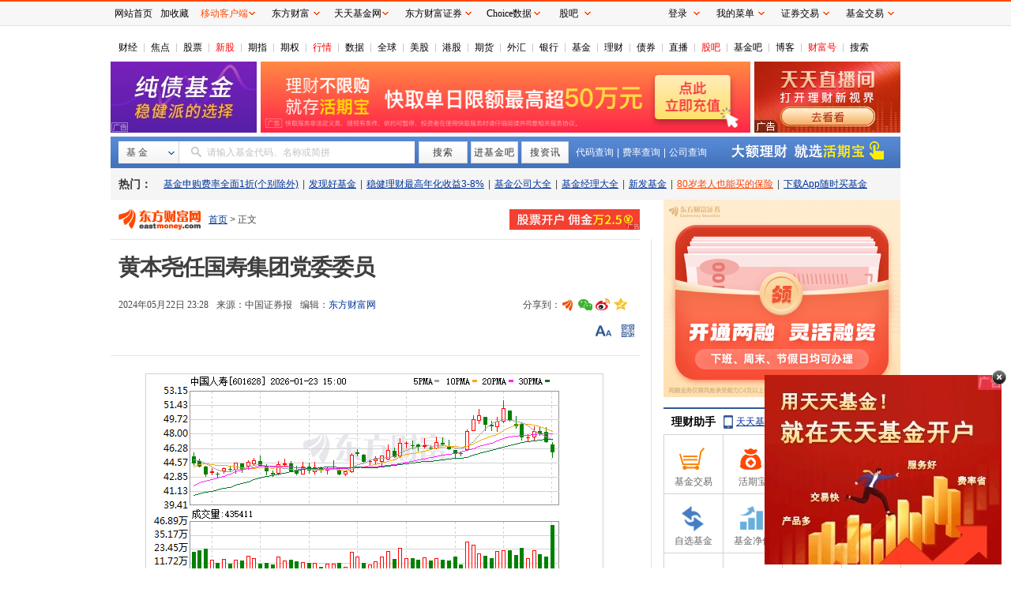

--- FILE ---
content_type: text/html; charset=utf-8
request_url: https://fund.eastmoney.com/a/202405223084513136.html
body_size: 81664
content:


<!DOCTYPE html>
<html>
<head><meta http-equiv="Content-Type" content="text/html; charset=utf-8" /><meta http-equiv="X-UA-Compatible" content="IE=edge,chrome=1" /><title>
	黄本尧任国寿集团党委委员_天天基金网
</title>
    <meta name="keywords" content="黄本尧任国寿集团党委委员" />
    <meta name="description" content="5月22日晚间，中国人寿保险（集团）官网更新领导信息，黄本尧出任中国人寿保险（集团）公司党委委员。图片来源：中国人寿集团官网记者获悉，待履行相关程序后，黄本尧将出任中国人寿集团副总裁。值得注意的是，4月12日，人保资产公告称，经国家金融监督管理总局核准同意，黄本尧于4月8日起任中国人保资产管理有限公司总裁。曾长期任职于人保集团公开资料显示，黄本尧曾长期任职于人保体系。" />
    <base target="_blank" />
    <link href="//fund.eastmoney.com/css/fundsearch/style_tooltip_min.css" rel="Stylesheet" /><link href="//j5.dfcfw.com/sc/css/news/fundeNewsDetail_min_20240726.css" rel="stylesheet" />
    <!--[if lte IE 9 ]>
    <link href="https://avsdk.lvb.eastmoney.com/emav-flash/0.0.2-rc-7/emav.flash.min.css" rel="stylesheet" />
    <script src="https://avsdk.lvb.eastmoney.com/emav-flash/0.0.2-rc-7/emav.flash.min.js"></script>
    <!--[if (gt IE 9)|!(IE)]><!-->
    <script src="https://avsdk.lvb.eastmoney.com/emav/1.1.4/emav.ie.min.js"></script>
    <link href="https://avsdk.lvb.eastmoney.com/emav/1.1.4/emav.min.css" rel="stylesheet" />
    <!--<![endif]-->
    <script src="//j5.dfcfw.com/js/news/module_min_20200302095927.js"></script>
    <script type="text/javascript" charset="UTF-8">
        try { var emtj_isUpload = 1; var emtj_pageId = 112200304261; var emtj_startTime = new Date().getTime(); var emtj_logSet = "1100000000"; var emtj_sampleRate = 1; } catch (err) { } </script>
    <script type="text/javascript" src="https://bdstatics.eastmoney.com/web/prd/bigdata_tracker_top.js" charset="UTF-8">
    </script>
</head>
<body style="background-color: #ffffff;">
    <!-- 微信分享img -->
    <img id='weixin-share' src="//j5.dfcfw.com/image/201511/20151125162150.png" />
    <div class="mainFrame clearfix">
        <div class="mainFrame">
            <div id="header" class="clearfix">
                <div id="title" class="GlobalNav">
                    <ul><li class='first'><a target="_blank" href="http://finance.eastmoney.com/" >财经</a></li><li><a target="_blank" href="http://finance.eastmoney.com/yaowen.html" >焦点</a></li><li><a target="_blank" href="http://stock.eastmoney.com/" >股票</a></li><li><span class="red"><a target="_blank" href="http://stock.eastmoney.com/newstock.html" >新股</a></span></li><li><a target="_blank" href="http://stock.eastmoney.com/gzqh.html" >期指</a></li><li><a target="_blank" href="http://option.eastmoney.com/" >期权</a></li><li><span class="red"><a target="_blank" href="http://quote.eastmoney.com/flash/sz300059.html" >行情</a></span></li><li><a target="_blank" href="http://data.eastmoney.com/" >数据</a></li><li><a target="_blank" href="http://stock.eastmoney.com/global.html" >全球</a></li><li><a target="_blank" href="http://stock.eastmoney.com/america.html" >美股</a></li><li><a target="_blank" href="http://hk.eastmoney.com/" >港股</a></li><li><a target="_blank" href="http://futures.eastmoney.com/" >期货</a></li><li><a target="_blank" href="http://forex.eastmoney.com/" >外汇</a></li><li><a target="_blank" href="http://bank.eastmoney.com/" >银行</a></li><li><a target="_blank" href="http://www.1234567.com.cn/" >基金</a></li><li><a target="_blank" href="http://money.eastmoney.com/" >理财</a></li><li><a target="_blank" href="http://bond.eastmoney.com/" >债券</a></li><li><a target="_blank" href=" https://roadshow.eastmoney.com/" >直播</a></li><li><span class="red"><a target="_blank" href="http://guba.eastmoney.com/" >股吧</a></span></li><li><a target="_blank" href="http://guba.eastmoney.com/jj.html" >基金吧</a></li><li><a target="_blank" href="http://blog.eastmoney.com/" >博客</a></li><li><span class="red"><a target="_blank" href="http://caifuhao.eastmoney.com/" >财富号</a></span></li><li><a target="_blank" href="http://so.eastmoney.com/" >搜索</a></li></ul>
                </div>
            </div>
            <div class="threeAd clearfix">
                <div class="first">
                    <!-- AdSame ShowCode: 东方财富网 / 基金 / 新基金正文一屏左按钮 Begin -->
                    <iframe class="lyad" width="185" height="90" frameborder="0" scrolling="no" marginwidth="0" marginheight="0" data-src="//same.eastmoney.com/s?z=eastmoney&c=1478&op=1&_sp=3"></iframe>
                    <!-- AdSame ShowCode: 东方财富网 / 基金 / 新基金正文一屏左按钮 End -->
                </div>
                <div class="second">
                    <!-- AdSame ShowCode: 东方财富网 / 基金 / 新基金正文通栏一 Begin -->
                    <iframe class="lyad" width="620" height="90" frameborder="0" scrolling="no" marginwidth="0" marginheight="0" data-src="//same.eastmoney.com/s?z=eastmoney&c=1480&op=1&_sp=3"></iframe>
                    <!-- AdSame ShowCode: 东方财富网 / 基金 / 新基金正文通栏一 End -->
                </div>
                <div class="third">
                    <!-- AdSame ShowCode: 东方财富网 / 基金 / 新基金正文一屏右按钮 Begin -->
                    <iframe class="lyad" width="185" height="90" frameborder="0" scrolling="no" marginwidth="0" marginheight="0" data-src="//same.eastmoney.com/s?z=eastmoney&c=1479&op=1&_sp=3"></iframe>
                    <!-- AdSame ShowCode: 东方财富网 / 基金 / 新基金正文一屏右按钮 End -->
                </div>
            </div>
        </div>
        <div class="wrapper F_searchbar fund_margin10">
            <div class="wrapper_min">
                <div class="searchbar" id="searchbar">
                    <div class="searchbar-inner clearfix">
                        <div class="searchbar-form search-left" data-plugin="searchBox" data-target="#search-tooltip">

                            <div class="searchbar-select search-left" data-searchbox="select">
                                <div class="select-head">
                                    <p class="headContent" onselectstart="return false;" style="-moz-user-select: none;">基&nbsp;金</p>
                                </div>
                                <div class="select-option">
                                    <ul>
                                        <li class="active" data-select-to="fund">基&nbsp;金</li>
                                        <li data-select-to="fund-manager">基金经理</li>
                                        <li class="noborder" data-select-to="fund-corp">基金公司</li>
                                    </ul>
                                </div>
                            </div>

                            <div class="searchbar-input search-left">

                                <input type="text" id="search-input" data-searchbox="input" autocomplete="off" url=" " />
                                <label class="em-placehold search-que" for="search-input" onselectstart="return false;" style="-moz-user-select: none;"><i class=""></i>请输入基金代码、名称或简拼</label>
                                <div class="search-tooltip" id="search-tooltip">
                                </div>

                            </div>
                            <div class="searchbar-btn search-left">
                                <button class="search-submit" data-searchbox="submit" type="submit">搜索</button>
                            </div>

                        </div>
                        <div class="searchbar-btns search-left clearfix">
                            <a id="gotoGB" class="ui-btn ui-btn-whitebg">进基金吧</a>
                            <a id="gotoZX" class="ui-btn ui-btn-whitebg">搜资讯</a>
                        </div>
                        <div class="searchbar-links search-left">
                            <a href="http://fund.eastmoney.com/allfund.html" target="_blank" class="colorfff">代码查询</a><span class="searchbar-line">|</span><a href="http://fund.eastmoney.com/feilv.html" target="_blank" class="colorfff">费率查询</a><span class="searchbar-line">|</span><a href="javascript:void(0)" target="_self" class="seach-icon seach-icon-down colorfff" data-plugin="jjgs" data-target="#seach-company">公司查询<!-- <b></b> --></a>
                            <div class="seach-company" id="seach-company">
                                <a href="javascript:void(0)" target="_self" class="cp-close" data-jjgs="dismiss">关闭</a>
                                <i class="cp-arrow"></i>
                                <div class="cp-content" data-jjgs="content"></div>
                            </div>
                        </div>
                        <!-- advert start -->
                        <!-- advert size  225*40 -->
                        <div class="seachbar-check">
                            <iframe class="lyad" width="225" height="40" frameborder="0" scrolling="no" marginwidth="0" marginheight="0" data-src="//same.eastmoney.com/s?z=eastmoney&c=1302&op=1&_sp=3"></iframe>
                        </div>
                        <!-- advert end -->
                    </div>
                </div>
            </div>

        </div>

        <!-- 热门 start -->
        <div class="wrapper  F_hotFund">
            <div class="wrapper_min">
                                    <div class="hotFund">
                                        <h3 class="ui-left">热门：</h3>
                                        <ul class="nav ui-left ui-text-gray">
                                            <li><a class=""  href="https://fund.eastmoney.com/trade/default.html">基金申购费率全面1折(个别除外)</a></li><li class="blank">|</li><li><a class=""  href="http://faxian.1234567.com.cn/?spm=001.swr">发现好基金</a></li><li class="blank">|</li><li><a class=""  href="http://fundlc.eastmoney.com/?spm=001.swr">稳健理财最高年化收益3-8%</a></li><li class="blank">|</li><li><a class=""  href="http://js1.eastmoney.com/tg.aspx?ID=1271">基金公司大全</a></li><li class="blank">|</li><li><a class=""  href="http://fund.eastmoney.com/data/jjjl_all.html?spm=001.swr#dt14;mcreturnjson;ftall;pn20;pi1;scabbname;stasc">基金经理大全</a></li><li class="blank">|</li><li><a class=""  href="http://fund.eastmoney.com/data/xinfund.html?spm=001.swr">新发基金</a></li><li class="blank">|</li><li><a class="red"  href="https://topic.1234567.com.cn/html/2022/3/24/xxb0324_PC.html?spm=nryy.HPP.tg&amp;ztcode=xxb0324">80岁老人也能买的保险</a></li><li class="blank">|</li><li><a class=""  href="http://fundact.eastmoney.com/app/">下载App随时买基金</a></li>
                                        </ul>
                                    </div>
                                </div>
        </div>
        <!-- 热门 end -->
        <div class="mainFrame clearfix">
            <!--基金正文  start-->
            <div class="ui-left main_left">
                
                <div class="left-nav">
                    <div class="logo_img">
                        <a href="http://www.eastmoney.com/" target="_blank">
                            <img src="//j5.dfcfw.com/image/201801/20180124091727.gif" width="114" height="26" border="0" alt="" />
                        </a>
                    </div>
                    <div id="Column_Navigation" style="float: left; height: 30px; line-height: 30px;">
                        <a href="http://www.eastmoney.com/" target="_blank">首页</a> &gt;  正文
                    </div>
                    <div class="ads-hqb">
                        <!--存活期不如存活期宝-->
                        <iframe class="lyad" width="165" height="26" frameborder="0" scrolling="no" marginwidth="0" marginheight="0" data-src="//same.eastmoney.com/s?z=eastmoney&c=1044&op=1&_sp=3"></iframe>
                    </div>
                </div>
                <div class="left-content">
                    <div class="newsContent">

                        <h1 data-column="354,349,1215,535,1223,1225">黄本尧任国寿集团党委委员</h1>
                        <div class="Info">
                            <div class="time-source">
                                <div class="time">2024年05月22日 23:28</div>
                                
                                <div class="source">
                                    <span>来源：</span>
                                    中国证券报
                                    
                                </div>
                                
                                <span>编辑：<a href="http://www.eastmoney.com" target="_blank">东方财富网</a></span>
                                
                            </div>
                            <!--分享-->
                            <div id="shareTop"></div>
                        </div>
                        <!-- 头部讨论-->
                        <div class="AboutCtrl">
                            <div class="AboutCtrlBox">
                                <div class="about-left" id="aboutLeft"></div>
                                <div class="about-right">
                                    <span id="FontSize" class="icon-elem size"></span>
                                    <span id="qrcode" class="icon-elem code ml10">
                                        <div class="qrcodeBox">
                                            <div class="arrows_up">
                                                <div class="tri_rig1"></div>
                                                <div class="tri_rig2"></div>
                                            </div>
                                            <div class="qrcode_left">
                                                <a href="//fundact.eastmoney.com/app/?spm=001004005007.njj" target="_blank">
                                                    <h4>天天基金网APP</h4>
                                                    <div class="qrcode_info">
                                                        <div class="qrcode_img">
                                                            <canvas id="cvQrCode"></canvas>

                                                        </div>
                                                        <ul>
                                                            <li>方便、快捷</li>
                                                            <li>浏览财经快讯</li>
                                                            <li>随时、随地</li>
                                                            <li>查净值买基金</li>
                                                        </ul>
                                                    </div>
                                                </a>
                                            </div>
                                            <input type="hidden" id="hidCode" value="https://m.1234567.com.cn/?page=zxzw&code=202405223084513136" />
                                            <div class="qrcode_right">
                                                <h4>手机上阅读文章</h4>
                                                <div class="qrcode_info">
                                                    <a id="qrcode_auto" class="qrcode_img" target="_blank"></a>
                                                    <ul>
                                                        <li>提示：</li>
                                                        <li>微信扫一扫</li>
                                                        <li>分享到您的</li>
                                                        <li>朋友圈</li>
                                                    </ul>
                                                </div>
                                            </div>
                                        </div>
                                    </span>
                                    <div id="setFontSize">
                                        <span class="icon-elem arrow-up"></span>
                                        <span class="size-con" id="sizeCon">
                                            <a href="javascript:void(0);" onclick="chg_FontSize('ContentBody',16)" target="_self">大</a>
                                            <a href="javascript:void(0);" onclick="chg_FontSize('ContentBody',14)" target="_self" class="mid">中</a>
                                            <a href="javascript:void(0);" onclick="chg_FontSize('ContentBody',12)" target="_self">小</a>
                                        </span>
                                    </div>
                                </div>
                            </div>
                        </div>
                        <!-- 正文内容 -->
                        <div id="ContentBody" class="Body">
                            

                            <!--文章主体-->
                            
                            <!-- EM_StockImg_Start --><p style="text-align:center;"><a  target="_blank" href="http://quote.eastmoney.com/unify/r/1.601628" data-code="601628|1|1" data-code2="601628|1|2|" class="EmImageRemark" target="_blank"><img src="https://webquoteklinepic.eastmoney.com/GetPic.aspx?nid=1.601628&imageType=k&token=28dfeb41d35cc81d84b4664d7c23c49f&at=1" border="0" alt="K图 601628_0]" data-code="K 601628|1|1" data-code2="K 601628|1|2|" style="border:#d1d1d1 1px solid;" width="578" height="276" /></a></p><!-- EM_StockImg_End --><!-- EM_StockImg_Start --><p style="text-align:center;"><a  target="_blank" href="http://quote.eastmoney.com/unify/r/116.02628" data-code="02628|116|5" data-code2="02628|116|3|" class="EmImageRemark" target="_blank"><img src="https://webquoteklinepic.eastmoney.com/GetPic.aspx?nid=116.02628&imageType=k&token=28dfeb41d35cc81d84b4664d7c23c49f&at=1" border="0" alt="K图 02628_0]" data-code="K 02628|116|5" data-code2="K 02628|116|3|" style="border:#d1d1d1 1px solid;" width="578" height="276" /></a></p><!-- EM_StockImg_End --><p>　　5月22日晚间，<span id="Info.116.02628"><a  target="_blank" href="http://quote.eastmoney.com/unify/r/116.02628" class="keytip" data-code="116,02628">中国人寿</a></span><span id="bk_90.BK0474"><a  target="_blank" href="http://quote.eastmoney.com/unify/r/90.BK0474" class="keytip" data-code="90,BK0474">保险</a></span><span id="bkquote_90.BK0474"></span>（集团）官网更新领导信息，黄本尧出任<span web="1"  target="_blank" href="http://quote.eastmoney.com/unify/r/116.02628" class="em_stock_key_common" data-code="116,02628">中国人寿</span><span web="1"  target="_blank" href="http://quote.eastmoney.com/unify/r/90.BK0474" class="em_stock_key_common" data-code="90,BK0474">保险</span>（集团）公司党委委员。</p> <center><img src="https://np-newspic.dfcfw.com/download/D25638749296765260831_w879h456.jpg" style="border:#d1d1d1 1px solid;padding:3px;margin:5px 0;" /></center><p align="center">图片来源：<span web="1"  target="_blank" href="http://quote.eastmoney.com/unify/r/116.02628" class="em_stock_key_common" data-code="116,02628">中国人寿</span>集团官网</p><div class="reading"><iframe class="lyad" width="300" height="250" frameborder="0" scrolling="no" marginheight="0" src="//same.eastmoney.com/s?z=eastmoney&c=1481&op=1" ipadsrc="//same.eastmoney.com/s?z=eastmoney&c=1481&op=1"></iframe></div> <p>　　记者获悉，<strong>待履行相关程序后，黄本尧将出任<span id="stock_1.601628"><a  target="_blank" href="http://quote.eastmoney.com/unify/r/1.601628" class="keytip" data-code="1,601628">中国人寿</a></span><span id="quote_1.601628"></span>集团副总裁。</strong></p> <p>　　值得注意的是，4月12日，人保资产公告称，经国家金融监督管理总局核准同意，黄本尧于4月8日起任<span id="stock_1.601319"><a  target="_blank" href="http://quote.eastmoney.com/unify/r/1.601319" class="keytip" data-code="1,601319">中国人保</a></span><span id="quote_1.601319"></span>资产管理有限公司总裁。</p> <p>　　<strong>曾长期任职于人保集团</strong></p> <p>　　公开资料显示，黄本尧曾长期任职于人保体系。黄本尧曾任人保资产发展规划部/市场开发部总经理助理，财务会计部、组合管理部、股票投资部总经理；中国人民健康<span web="1"  target="_blank" href="http://quote.eastmoney.com/unify/r/90.BK0474" class="em_stock_key_common" data-code="90,BK0474">保险</span>股份有限公司党委委员、副总裁、首席投资执行官、财务负责人；人保资产副总裁、临时负责人等职。</p> <p>　　2023年7月，人保资产总裁曾北川因达法定退休年龄卸任总裁。人保资产董事会会议指定黄本尧担任公司临时负责人，直至董事会聘任新任总裁并其任职资格获得国家金融监督管理总局核准之日为止。</p> <p>　　今年4月12日，人保资产发布公告称，经国家金融监督管理总局核准同意，黄本尧于2024年4月8日起任<span web="1"  target="_blank" href="http://quote.eastmoney.com/unify/r/1.601319" class="em_stock_key_common" data-code="1,601319">中国人保</span>资产管理有限公司总裁。</p> <p>　　数据显示，<strong>截至2023年末，人保资产管理资产规模1.68万亿元，较年初增长14.7%；全年实现营业收入15.26亿元，净利润4.98亿元。</strong></p> <p>　　此前，黄本尧在接受中国<span id="bk_90.BK0473"><a  target="_blank" href="http://quote.eastmoney.com/unify/r/90.BK0473" class="keytip" data-code="90,BK0473">证券</a></span><span id="bkquote_90.BK0473"></span>报记者专访时表示，保险资管行业已稳步成长为我国资本市场的主要参与者和实体经济转型发展的重要推动者。新发展格局下，保险资管行业应进一步坚守定位、回归本源，坚持市场导向、差异发展，大力培育和提升行业核心竞争力。</p> <p>　　黄本尧认为，更好发挥长期资金作用，一方面，要基于对大势、行业、个股的长期价值判断开展投资，在市场价值低估时提升权益资产配置比例；另一方面，要基于长周期视角筛选符合经济发展方向的优质赛道，促进上市主体结构优化，推进经济转型升级。同时，还要积极践行社会责任。</p> <p>　　<strong>合计管理资产规模近13万亿元</strong></p> <p>　　<span web="1"  target="_blank" href="http://quote.eastmoney.com/unify/r/1.601628" class="em_stock_key_common" data-code="1,601628">中国人寿</span>集团官网显示，<span web="1"  target="_blank" href="http://quote.eastmoney.com/unify/r/1.601628" class="em_stock_key_common" data-code="1,601628">中国人寿</span>集团属国有大型金融机构，是中国资本市场重要的机构投资者。集团下设8家一级子公司、1家全国性股份制商业<span id="bk_90.BK0475"><a  target="_blank" href="http://quote.eastmoney.com/unify/r/90.BK0475" class="keytip" data-code="90,BK0475">银行</a></span><span id="bkquote_90.BK0475"></span>和1所直属院校，业务范围全面涵盖保险、投资、<span web="1"  target="_blank" href="http://quote.eastmoney.com/unify/r/90.BK0475" class="em_stock_key_common" data-code="90,BK0475">银行</span>三大板块。</p> <p>　　2023年，中国人寿集团的境内新增各类风险保额近800万亿元，服务实体经济存量投资规模超4.4万亿元，境内<span web="1"  target="_blank" href="http://quote.eastmoney.com/unify/r/90.BK0475" class="em_stock_key_common" data-code="90,BK0475">银行</span>信贷余额超2万亿元；集团合并营业收入近9900亿元，合并保费收入近7900亿元，<strong>保险、投资板块总资产近6.8万亿元，银行板块总资产超3.5万亿元，管理第三方资产规模达2.5万亿元，合计管理资产规模近13万亿元。</strong></p> <p>　　除了黄本尧之外，2024年，中国人寿集团领导班子还迎来两位新领导。其中，今年1月，林朝晖出任该公司党委委员，今年3月，林朝晖中国人寿集团副总裁的任职资格获核准。今年3月，董云鹏出任中央纪委国家监委驻该公司纪检监察组组长、公司党委委员。</p> <p>　　中国人寿集团官网显示，当前该公司领导班子包括：党委书记、董事长白涛，党委副书记、副董事长、总裁蔡希良，中央纪委国家监委驻中国人寿保险（集团）公司纪检监察组组长、党委委员董云鹏，党委委员、副总裁王凯，党委委员、副总裁、首席风险官杨丽平，党委委员、副总裁利明光，党委委员、副总裁林朝晖，党委委员黄本尧。据悉，待履行相关程序后，黄本尧将出任中国人寿集团副总裁。 </p><p class="em_media">（文章来源：中国<span web="1"  target="_blank" href="http://quote.eastmoney.com/unify/r/90.BK0473" class="em_stock_key_common" data-code="90,BK0473">证券</span>报）</p>
                            
                            <!--原文标题-->
                            
                            <p class="res-edit">
                                (原标题：黄本尧任国寿集团党委委员)
                            </p>
                            
                            <!--责任编辑-->
                            
                            <p class="res-edit">
                                (责任编辑：73)
                            </p>
                            
                        </div>
                        <!--底部评论-->
                        <div class="BodyEnd" id="comBodyEnd"></div>
                        <!-- 研究报告 -->
                        <div class="artRelated tgLinkEnd"></div>
                        <!--底部分享-->
                        <div id="shareTo"></div>
                        <!-- 相关新闻  暂无-->
                        


                        <!--东方财富调查信息-->
                        
                        <!-- 相关专题  暂无 -->
                        
                        <!--启用股票提示  基金提示 暂无-->
                        
                        <input type="hidden" id="hidCMD" value="1.601319,1.601628" />
                        <script type="text/javascript">
                            try {
                                     
                                if (st.showFund) { st.showFund('90.BK0641,90.BK0815,90.BK0736'); }
                            

                            } catch (e) {
                            }

                        </script>

                        
                        <!--基金广告-->
                        <div class="mt30 clear" id="fundtrade">
                            <iframe class="lyad" height="420" frameborder="0" width="670" src="//fundact.eastmoney.com/banner/fundtrade_mininews2.html?r=20260125083146" marginheight="0" marginwidth="0" scrolling="no"></iframe>
                        </div>
                        <!-- 发表评论 -->
                        <div id="newsComment"></div>

                    </div>
                    <!-- 热门和关注 -->
                    <div class="lineBox gray p8 f14">
                        <ul><li><span>[热门]</span>&nbsp;<a href="http://acttg.eastmoney.com/pub/web_pc_dcywy_rm_01_01_01_0" >免费查看板块强弱指标</a>&nbsp;<span class="red"><a href="http://data.eastmoney.com/gjdcg/" >重要机构持股数据</a></span>&nbsp;<a href="http://acttg.eastmoney.com/pub/web_pc_dcsy_zw_01_01_03_0" >主力逆势布局的奥秘(附股)</a></li><li><span>[关注]</span>&nbsp;<a href="http://acttg.eastmoney.com/pub/pctg_hskh_act_jdt_07_01_02_0" >捕捉还原主力交易现场</a>&nbsp;<a href="https://acttg.eastmoney.com/pub/pctg_hskh_act_jdt_07_01_03_0" >低风险套利机会出现</a>&nbsp;<span class="red"><a href="http://fund.eastmoney.com/trade/yzzq.html?spm=001004005007.mbw" >买热门基金申购费率全面1折</a></span></li></ul>
                    </div>
                    <!--底部广告-->
                    <div class="footer-ads">
                        <iframe class="lyad" width="670" height="90" frameborder="0" scrolling="no" marginwidth="0" marginheight="0" data-src="//same.eastmoney.com/s?z=eastmoney&c=1477&op=1&_sp=3"></iframe>
                    </div>
                </div>
                
            </div>
            <!--基金正文  end-->

            <div class="ui-right main_right">
                <div>
                    <iframe width="300" class="lyad" height="250" frameborder="0" scrolling="no" marginwidth="0" marginheight="0" data-src="//same.eastmoney.com/s?z=eastmoney&c=697&op=1&_sp=3"></iframe>
                </div>
                <div class="spacer8">&nbsp;</div>

                <div class="box_h3 lczsh3">
                    <h3><a href="//fundact.eastmoney.com/app/?spm=001004005007.njj">理财助手</a> <a href="//fundact.eastmoney.com/app/?spm=001004005007.njj" class="lczs_phone">天天基金手机版，移动理财好助手</a></h3>
                </div>
                <div id="assist" class="box_wraaper assist">
                    <a class="wrap-assist" href="https://login.1234567.com.cn/?spm=001004005007.rt.1"><span class="bbg"></span><span class="name"><b class="ico ico-jy"></b>基金交易</span></a>
                    <a class="wrap-assist" href="http://huoqibao.1234567.com.cn/?spm=001004005007.rt.1"><span class="bbg"></span><span class="name"><b class="ico ico-hqb"></b>活期宝</span></a>
                    <a class="wrap-assist" href="http://fundlc.eastmoney.com/?spm=001004005007.rt.1"><span class="bbg"></span><span class="name"><b class="ico ico-dqb"></b>稳健理财</span></a>
                    <a class="wrap-assist" href="http://zhishubao.1234567.com.cn/?spm=001004005007.rt.1"><span class="bbg"></span><span class="name"><b class="ico ico-zsb"></b>指数宝</span></a>
                    <a class="wrap-assist" href="http://fund.eastmoney.com/favor/?spm=001004005007.rt.1"><span class="bbg"></span><span class="name"><b class="ico ico-zxjj"></b>自选基金</span></a>
                    <a class="wrap-assist" href="http://fund.eastmoney.com/fund.html?spm=001004005007.rt.1#os_0;isall_0;ft_;pt_1"><span class="bbg"></span><span class="name"><b class="ico ico-jjzj"></b>基金净值</span></a>
                    <a class="wrap-assist" href="//fund.eastmoney.com/tg/?spm=001004005007.rt.1"><span class="bbg"></span><span class="name"><b class="ico ico-jjgz"></b>投顾管家</span></a>
                    <a class="wrap-assist" href="http://fund.eastmoney.com/data/fundranking.html?spm=001004005007.rt.1"><span class="bbg"></span><span class="name"><b class="ico ico-jjph"></b>基金排行</span></a>
                    <a class="wrap-assist" href="http://fund.eastmoney.com/gaoduan/?spm=001004005007.rt.1"><span class="bbg"></span><span class="name"><b class="ico ico-gdlc"></b>高端理财</span></a>
                    <a class="wrap-assist" href="http://fund.eastmoney.com/data/fundrating.html?spm=001004005007.rt.1"><span class="bbg"></span><span class="name"><b class="ico ico-jjpj"></b>基金评级</span></a>
                    <a class="wrap-assist" href="https://kuaixun.eastmoney.com/jj.html?spm=001004005007.rt.1"><span class="bbg"></span><span class="name"><b class="ico ico-xwzx"></b>资讯</span></a>
                    <a class="wrap-assist" href="http://guba.eastmoney.com/jj.html?spm=001004005007.rt.1"><span class="bbg" style="width: 74px;"></span><span class="name" style="width: 70px;"><b class="ico ico-jjb"></b>基金吧</span></a>

                </div>
                <div class="spacer8">&nbsp;</div>
                <div>
                    <iframe class="lyad" width="300" height="1035" frameborder="0" scrolling="no" marginwidth="0" marginheight="0" data-src="//fundact.eastmoney.com/banner/Hqb_EM3_new300.html"></iframe>
                </div>
                <!------基金公司 start----------->
                <div class="box_h3">
                    <h3><a class="fl" href="http://fund.eastmoney.com/company/default.html#scomname;dasc">品牌基金公司</a><a href="http://fund.eastmoney.com/company/default.html#scomname;dasc" class="more" id="A2">更多<b class="ico ico-more"></b></a></h3>

                </div>
                <div class="stcompany">
  <span>A</span><a href="http://fund.eastmoney.com/company/80163340.html">安信</a><span>B</span><a href="http://fund.eastmoney.com/company/80000226.html">博时</a><a href="http://fund.eastmoney.com/company/80000236.html">宝盈</a><span>C</span><a href="http://fund.eastmoney.com/company/80139382.html">长安</a><a href="http://fund.eastmoney.com/company/80000239.html">长城</a><a href="http://fund.eastmoney.com/company/80000227.html">长盛</a><a href="http://fund.eastmoney.com/company/80161341.html">财通</a><a href="http://fund.eastmoney.com/company/80000243.html">长信</a><span>D</span><a href="http://fund.eastmoney.com/company/80175511.html">德邦</a><a href="http://fund.eastmoney.com/company/80000225.html">大成</a><a href="http://fund.eastmoney.com/company/80042861.html">东方</a><a href="http://fund.eastmoney.com/company/80205268.html">东海</a><a href="http://fund.eastmoney.com/company/80048161.html">东吴</a><span>F</span><a href="http://fund.eastmoney.com/company/80128562.html">富安达</a><a href="http://fund.eastmoney.com/company/80000221.html">富国</a><a href="http://fund.eastmoney.com/company/80174741.html">方正富邦</a><span>G</span><a href="http://fund.eastmoney.com/company/80048088.html">光大</a><a href="http://fund.eastmoney.com/company/80000248.html">广发</a><a href="http://fund.eastmoney.com/company/80044515.html">国富</a><a href="http://fund.eastmoney.com/company/80102419.html">国金</a><a href="http://fund.eastmoney.com/company/80280039.html">国开泰富</a><a href="http://fund.eastmoney.com/company/80043374.html">国联安</a> <a href="http://fund.eastmoney.com/company/80355783.html">国寿安保</a><a href="http://fund.eastmoney.com/company/80000224.html">国泰</a><a href="http://fund.eastmoney.com/company/80000233.html">国投瑞银</a><a href="http://fund.eastmoney.com/company/80064225.html">工银</a><span>H</span><a href="http://fund.eastmoney.com/company/80000228.html">华安</a><a href="http://fund.eastmoney.com/company/80000250.html">华宝</a> <a href="http://fund.eastmoney.com/company/80201857.html">华宸未来</a><a href="http://fund.eastmoney.com/company/80037023.html">华富</a><a href="http://fund.eastmoney.com/company/80067635.html">汇丰晋信</a><a href="http://fund.eastmoney.com/company/80000246.html">海富通</a><a href="http://fund.eastmoney.com/company/80199117.html">华润</a><a href="http://fund.eastmoney.com/company/80092743.html">华融证券</a><a href="http://fund.eastmoney.com/company/80053204.html">华商</a><a href="http://fund.eastmoney.com/company/80055334.html">华泰柏瑞</a><a href="http://fund.eastmoney.com/company/80385906.html">红土创新</a><a href="http://fund.eastmoney.com/company/80053708.html">汇添富</a><a href="http://fund.eastmoney.com/company/80205263.html">红塔红土</a><a href="http://fund.eastmoney.com/company/80000222.html">华夏</a><span>J</span><a href="http://fund.eastmoney.com/company/80365987.html">嘉合</a><a href="http://fund.eastmoney.com/company/80000251.html">景顺长城</a><a href="http://fund.eastmoney.com/company/80000223.html">嘉实</a><a href="http://fund.eastmoney.com/company/80384640.html">九泰</a><a href="http://fund.eastmoney.com/company/80205264.html">江信</a><a href="http://fund.eastmoney.com/company/80065990.html">建信</a><a href="http://fund.eastmoney.com/company/80000245.html">金鹰</a><a href="http://fund.eastmoney.com/company/80086876.html">金元顺安</a><a href="http://fund.eastmoney.com/company/80064562.html">交银</a><span>M</span><a href="http://fund.eastmoney.com/company/80036797.html">大摩</a><a href="http://fund.eastmoney.com/company/80106677.html">民生</a><span>N</span><a href="http://fund.eastmoney.com/company/80049689.html">诺安</a><a href="http://fund.eastmoney.com/company/80068180.html">诺德</a><a href="http://fund.eastmoney.com/company/80000220.html">南方</a><a href="http://fund.eastmoney.com/company/80092233.html">农银</a><span>P</span><a href="http://fund.eastmoney.com/company/80168726.html">平安</a><a href="http://fund.eastmoney.com/company/80000230.html">鹏华</a><a href="http://fund.eastmoney.com/company/80091787.html">浦银</a><span>Q</span><a href="http://fund.eastmoney.com/company/80280038.html">前海开源</a><span>R</span><!--<a href="http://fund.eastmoney.com/company/80365985.html">北信</a>--><a href="http://fund.eastmoney.com/company/80000231.html">融通</a><span>S</span><a href="http://fund.eastmoney.com/company/80145102.html">东方资管</a><a href="http://fund.eastmoney.com/company/80050229.html">上投</a> <a href="http://fund.eastmoney.com/company/80045188.html">申万</a><span>X</span><a href="http://fund.eastmoney.com/company/80280395.html">兴业</a><a href="http://fund.eastmoney.com/company/80368700.html">兴银</a><span>Y</span><a href="http://fund.eastmoney.com/company/80000229.html">易方达</a><span>Z</span><a href="http://fund.eastmoney.com/company/80036782.html">招商</a><a href="http://fund.eastmoney.com/company/80048752.html">中银</a>
</div>
                <!--广告位-->
                <div class="spacer8">&nbsp;</div>
                <div>
                    <iframe class="lyad" width="300" height="250" frameborder="0" scrolling="no" marginwidth="0" marginheight="0" data-src="//same.eastmoney.com/s?z=eastmoney&c=698&op=1&_sp=3"></iframe>
                </div>
                <!--网友点击排行-->
                <div class="spacer8">&nbsp;</div>
                <div class="box_h3">
                    <h3>网友点击排行</h3>
                </div>
                <div class="spacer0">&nbsp;</div>
                <ul class="tabs" id="ArticleRankTab">
                    <li class="at">基金</li>
                    <li>财经</li>
                    <li>股票</li>
                    <li>基金吧</li>
                </ul>

                <div class="box_wraaper">
                    <div class="toplist" id="NewsRank1"><ul>
<li class="rank"><b class='best no'>1</b></li>
<li class="article">
<a href="http://finance.eastmoney.com/news/11158,202601243629654871.html">罕见9连跌 历史第二次！上证50指数后市怎么走？</a></li></ul>
<ul>
<li class="rank"><b class='best no'>2</b></li>
<li class="article">
<a href="http://finance.eastmoney.com/news/1344,202601243629676379.html">6500亿光模块龙头 登顶公募基金第一重仓股</a></li></ul>
<ul>
<li class="rank"><b class='best no'>3</b></li>
<li class="article">
<a href="http://finance.eastmoney.com/news/1354,202601243629661877.html">史上最重私募罚单落地 瑞丰达被证监会连根拔起 还原爆雷始末</a></li></ul>
<ul>
<li class="rank"><b class='no'>4</b></li>
<li class="article">
<a href="http://finance.eastmoney.com/news/1354,202601243629732021.html">黄仁勋现身上海陆家嘴街道菜市场 将参加英伟达上海年会</a></li></ul>
<ul>
<li class="rank"><b class='no'>5</b></li>
<li class="article">
<a href="http://finance.eastmoney.com/news/1354,202601243629688356.html">AI应用龙头月内涨超100% 梳理AI应用收入及占比居前A股名单</a></li></ul>
<ul>
<li class="rank"><b class='no'>6</b></li>
<li class="article">
<a href="http://finance.eastmoney.com/news/1351,202601243629690579.html">手握3.6万亿美债 美国最大“债主”开始“卖出美国” 能否遏制特朗普的格陵兰岛野心？</a></li></ul>
<ul>
<li class="rank"><b class='no'>7</b></li>
<li class="article">
<a href="http://finance.eastmoney.com/news/1350,202601243629733597.html">北京：加强太空云计算、人工智能、大数据等新一代信息技术在卫星星座中的应用</a></li></ul>
<ul>
<li class="rank"><b class='no'>8</b></li>
<li class="article">
<a href="http://finance.eastmoney.com/news/1351,202601243629676048.html">北约盟国在阿富汗战争中“逃避前线”？特朗普又掀争议言论 欧洲多国怒斥</a></li></ul>
<ul>
<li class="rank"><b class='no'>9</b></li>
<li class="article">
<a href="http://finance.eastmoney.com/news/11158,202601243629690146.html">“商业航天+3D打印”受追捧！产业链公司透露最新进展 专家：多环节尚在小批量试制阶段</a></li></ul>
<ul>
<li class="rank"><b class='no'>10</b></li>
<li class="article">
<a href="http://finance.eastmoney.com/news/1344,202601243629667735.html">黄金大涨 白银狂飙！特朗普警告：欧洲若抛售美资产 将遭重大报复</a></li></ul>
</div><div class="toplist" id="NewsRank2" style="display: none;"><ul>
<li class="rank"><b class='best no'>1</b></li>
<li class="article">
<a href="http://finance.eastmoney.com/news/11158,202601243629654871.html">罕见9连跌 历史第二次！上证50指数后市怎么走？</a></li></ul>
<ul>
<li class="rank"><b class='best no'>2</b></li>
<li class="article">
<a href="http://finance.eastmoney.com/news/1344,202601243629676379.html">6500亿光模块龙头 登顶公募基金第一重仓股</a></li></ul>
<ul>
<li class="rank"><b class='best no'>3</b></li>
<li class="article">
<a href="http://finance.eastmoney.com/news/1354,202601243629661877.html">史上最重私募罚单落地 瑞丰达被证监会连根拔起 还原爆雷始末</a></li></ul>
<ul>
<li class="rank"><b class='no'>4</b></li>
<li class="article">
<a href="http://finance.eastmoney.com/news/1374,202601243629676960.html">贺宛男：“涨声”一片 目前的“太空光伏”还只是星辰大海</a></li></ul>
<ul>
<li class="rank"><b class='no'>5</b></li>
<li class="article">
<a href="http://finance.eastmoney.com/news/1354,202601243629732021.html">黄仁勋现身上海陆家嘴街道菜市场 将参加英伟达上海年会</a></li></ul>
<ul>
<li class="rank"><b class='no'>6</b></li>
<li class="article">
<a href="http://finance.eastmoney.com/news/1350,202601243629734658.html">张又侠、刘振立涉嫌严重违纪违法被立案审查调查</a></li></ul>
<ul>
<li class="rank"><b class='no'>7</b></li>
<li class="article">
<a href="http://finance.eastmoney.com/news/1354,202601243629688356.html">AI应用龙头月内涨超100% 梳理AI应用收入及占比居前A股名单</a></li></ul>
<ul>
<li class="rank"><b class='no'>8</b></li>
<li class="article">
<a href="http://finance.eastmoney.com/news/1350,202601243629390967.html">证券日报：降准降息时间窗口何时打开？</a></li></ul>
<ul>
<li class="rank"><b class='no'>9</b></li>
<li class="article">
<a href="http://finance.eastmoney.com/news/1371,202601243629676742.html">文兴：脑机接口量产前夜 2026一条黄金赛道的价值重估</a></li></ul>
<ul>
<li class="rank"><b class='no'>10</b></li>
<li class="article">
<a href="http://finance.eastmoney.com/news/1374,202601243629677538.html">应健中：未来三周会走慢牛行情 可在年报行情中拿“红包”</a></li></ul>
</div><div class="toplist" id="NewsRank3" style="display: none;"><ul>
<li class="rank"><b class='best no'>1</b></li>
<li class="article">
<a href="http://finance.eastmoney.com/news/11158,202601243629654871.html">罕见9连跌 历史第二次！上证50指数后市怎么走？</a></li></ul>
<ul>
<li class="rank"><b class='best no'>2</b></li>
<li class="article">
<a href="http://finance.eastmoney.com/news/1344,202601243629676379.html">6500亿光模块龙头 登顶公募基金第一重仓股</a></li></ul>
<ul>
<li class="rank"><b class='best no'>3</b></li>
<li class="article">
<a href="http://finance.eastmoney.com/news/1354,202601243629661877.html">史上最重私募罚单落地 瑞丰达被证监会连根拔起 还原爆雷始末</a></li></ul>
<ul>
<li class="rank"><b class='no'>4</b></li>
<li class="article">
<a href="http://finance.eastmoney.com/news/1354,202601243629732021.html">黄仁勋现身上海陆家嘴街道菜市场 将参加英伟达上海年会</a></li></ul>
<ul>
<li class="rank"><b class='no'>5</b></li>
<li class="article">
<a href="http://stock.eastmoney.com/news/11791,202601243629683582.html">资源板块获资金青睐 关注三大领域结构性机会</a></li></ul>
<ul>
<li class="rank"><b class='no'>6</b></li>
<li class="article">
<a href="http://finance.eastmoney.com/news/1354,202601243629688356.html">AI应用龙头月内涨超100% 梳理AI应用收入及占比居前A股名单</a></li></ul>
<ul>
<li class="rank"><b class='no'>7</b></li>
<li class="article">
<a href="http://finance.eastmoney.com/news/1351,202601243629690579.html">手握3.6万亿美债 美国最大“债主”开始“卖出美国” 能否遏制特朗普的格陵兰岛野心？</a></li></ul>
<ul>
<li class="rank"><b class='no'>8</b></li>
<li class="article">
<a href="http://finance.eastmoney.com/news/1350,202601243629733597.html">北京：加强太空云计算、人工智能、大数据等新一代信息技术在卫星星座中的应用</a></li></ul>
<ul>
<li class="rank"><b class='no'>9</b></li>
<li class="article">
<a href="http://finance.eastmoney.com/news/11158,202601243629690146.html">“商业航天+3D打印”受追捧！产业链公司透露最新进展 专家：多环节尚在小批量试制阶段</a></li></ul>
<ul>
<li class="rank"><b class='no'>10</b></li>
<li class="article">
<a href="http://finance.eastmoney.com/news/1354,202601243629678618.html">“锁箱机制”定价！TCL中环拟5100万美元出售马来西亚光伏工厂 胜宏科技接盘</a></li></ul>
</div><div class="toplist" id="NewsRank4" style="display: none;">
<ul>
<li class="rank"><b class="best">1</b></li>
<li class="guba"><a href="http://guba.eastmoney.com/news,of017193,1658762614.html">光伏电网化工商业航天纷纷走强，继续加仓</a></li>
<li class="other">54038</li>
</ul>

<ul>
<li class="rank"><b class="best">2</b></li>
<li class="guba"><a href="http://guba.eastmoney.com/news,sz159628,1658959814.html">下周一危险了，新的机会在哪儿？</a></li>
<li class="other">30337</li>
</ul>

<ul>
<li class="rank"><b class="best">3</b></li>
<li class="guba"><a href="http://guba.eastmoney.com/news,of017811,1658335724.html">红土创新新科技C聚焦算力静默升级，把握产业增量</a></li>
<li class="other">23553</li>
</ul>

<ul>
<li class="rank"><b >4</b></li>
<li class="guba"><a href="http://guba.eastmoney.com/news,of012349,1658299541.html">红土创新新科技C拿下光模块刚需蛋糕</a></li>
<li class="other">23541</li>
</ul>

<ul>
<li class="rank"><b >5</b></li>
<li class="guba"><a href="http://guba.eastmoney.com/news,of022328,1658342234.html">红土创新新兴产业捕捉半导体成长先机，吃透半导体超级周期</a></li>
<li class="other">23428</li>
</ul>

<ul>
<li class="rank"><b >6</b></li>
<li class="guba"><a href="http://guba.eastmoney.com/news,of017470,1658368193.html">产业</a></li>
<li class="other">22401</li>
</ul>

<ul>
<li class="rank"><b >7</b></li>
<li class="guba"><a href="http://guba.eastmoney.com/news,of006479,1658356301.html">周期</a></li>
<li class="other">22377</li>
</ul>

<ul>
<li class="rank"><b >8</b></li>
<li class="guba"><a href="http://guba.eastmoney.com/news,of004635,1658316141.html">震荡市场，我选量化基应对！</a></li>
<li class="other">20762</li>
</ul>

<ul>
<li class="rank"><b >9</b></li>
<li class="guba"><a href="http://guba.eastmoney.com/news,of004433,1658531823.html">有色狂飙，果断加仓南方有色联接C</a></li>
<li class="other">20604</li>
</ul>

<ul>
<li class="rank"><b >10</b></li>
<li class="guba"><a href="http://guba.eastmoney.com/news,of022424,1658761888.html">现货黄金逼近5000美元，我继续加仓</a></li>
<li class="other">18123</li>
</ul>
</div>
                </div>
                <script type="text/javascript">
                    slidingEvent("ArticleRankTab", "li", "at", "NewsRank");
                </script>

                <div class="spacer8">&nbsp;</div>
                <div>
                    <iframe class="lyad" width="300" height="250" frameborder="0" scrolling="no" marginwidth="0" marginheight="0" data-src="//same.eastmoney.com/s?z=eastmoney&c=699&op=1&_sp=3"></iframe>
                </div>
            </div>


        </div>
        <div class="mainFrame">
            <div class="space6"></div>
            <div style="border:1px solid #CAC9C7;background: none no-repeat scroll 0px 0px #FFFAE0;margin:10px 0px 0px;padding: 5px;line-height: 2.0;text-align: left;color: #333333; font-size:12px;">
郑重声明：天天基金网发布此信息目的在于传播更多信息，与本网站立场无关。天天基金网不保证该信息（包括但不限于文字、数据及图表）全部或者部分内容的准确性、真实性、完整性、有效性、及时性、原创性等。相关信息并未经过本网站证实，不对您构成任何投资决策建议，据此操作，风险自担。数据来源：东方财富Choice数据。
</div>
        </div>

        <div class="mainFrame">
            <div class="space6"></div>
            <style>
   .cpright{font-family:arial,SimSun,'宋体';text-align:center;line-height:24px;margin:5px 0 0 0;padding:0 0 30px 0}.cpright p{line-height:24px;padding:0;margin:0}.cpright a{color:#5d5d5d;text-decoration:underline}.cpright a:hover,.cpright p.cp a:hover{color:#e30000;text-decoration:underline}.cpright span{color:#5d5d5d;margin:0 10px}.cpright p.cp,.cpright p.cp a{color:#808080;text-decoration:none}.footera{background:url("//j5.dfcfw.com/image/201508/20150812175642.png") no-repeat}.footer-police,.footer-zx110,.footer-shjubao,.footer-cxzx,.footer-shgs,.footer-hgwb{height:40px;margin:0 4px;width:110px}.footer-police,.footer-zx110,.footer-shjubao,.footer-cxzx,.footer-shgs,.footer-hgwb{display:inline-block;overflow:hidden}.footer-police{background-position:0 -512px}.footer-zx110{background-position:-112px -512px}.footer-shjubao{background-position:0 -560px}.footer-cxzx{background-position:-112px -560px;width:40px}.footer-shgs{background-position:0 -608px;width:47px}.footer-hgwb{background-position:-52px -608px;width:116px}
</style>
<div class="cpright">
    <p style="margin:10px 0 0; padding:0px;"><a style="cursor:pointer;" onclick="SetHome2(this,'http://fund.eastmoney.com/')" target="_self">将天天基金网设为上网首页吗？</a>&nbsp;&nbsp;&nbsp;&nbsp;&nbsp;&nbsp;<a onclick="addBook('http://fund.eastmoney.com/','天天基金网--东方财富网旗下基金平台')" style="cursor:pointer;" target="_self">将天天基金网添加到收藏夹吗？</a></p>
    <p><a target="_blank" href="http://help.1234567.com.cn/aboutus/about.html">关于我们</a><span>|</span><a target="_blank" href="http://help.1234567.com.cn/aboutus/licenses.html">资质证明</a><span>|</span><a target="_blank" href="http://fundact.eastmoney.com/ttjjyjzx/">研究中心</a><span>|</span><a target="_blank" href="http://help.1234567.com.cn/aboutus/connect.html">联系我们</a><span>|</span><a target="_blank" href="http://help.1234567.com.cn/aboutus/security_guid.html">安全指引</a><span>|</span><a target="_blank" href="http://help.1234567.com.cn/aboutus/relief.html">免责条款</a><span>|</span><a target="_blank" href="http://help.1234567.com.cn/aboutus/secret.html">隐私条款</a><span>|</span><a target="_blank" href="http://help.1234567.com.cn/aboutus/risktips.html">风险提示函</a><span>|</span><a target="_blank" href="http://feedback.1234567.com.cn/">意见建议</a><span>|</span><a id="ttfund_online" target="_self" href="javascript:;">在线客服</a><span>|</span><a target="_blank" href="https://app.mokahr.com/social-recruitment/eastmoney/57970#/">诚聘英才</a></p>
    <p class="cp">天天基金客服热线：95021&nbsp;<span>|</span>客服邮箱：<a target="_blank" href="mailto:vip@1234567.com.cn">vip@1234567.com.cn</a><span>|</span>人工服务时间：工作日 7:30-21:30 双休日 9:00-21:30<br>郑重声明：<a target="_blank" href="http://help.1234567.com.cn/aboutus/licenses.html" class="footFundCertLink">天天基金系证监会批准的基金销售机构[000000303]</a>。天天基金网所载文章、数据仅供参考，使用前请核实，风险自负。<br>中国证监会上海监管局网址：<a href="http://www.csrc.gov.cn/pub/shanghai/" target="_blank">www.csrc.gov.cn/pub/shanghai</a><br>CopyRight&nbsp;&nbsp;上海天天基金销售有限公司&nbsp;&nbsp;2011-现在&nbsp;&nbsp;沪ICP证：沪B2-20130026&nbsp;&nbsp;<a href="https://beian.miit.gov.cn/" id="bei_id" target="_blank">网站备案号：沪ICP备11042629号-1</a><br><br></p>
    <p>
        <a class="footera footer-police" title="上海网警网络110" target="_self" href="javascript:;"></a>
        <a class="footera footer-zx110" title="网络社会征信网" target="_self" href="javascript:;"></a>
        <a class="footera footer-shjubao" title="上海违法和违规信息举报中心" target="_blank" href="http://www.shjbzx.cn/"></a>
        <a class="footera footer-hgwb" title="沪公网备" target="_self" href="javascript:;"></a>
    </p>

    <script type="text/javascript">
        eval(function (p, a, c, k, e, d) { e = function (c) { return (c < a ? "" : e(parseInt(c / a))) + ((c = c % a) > 35 ? String.fromCharCode(c + 29) : c.toString(36)) }; if (!''.replace(/^/, String)) { while (c--) d[e(c)] = k[c] || e(c); k = [function (e) { return d[e] }]; e = function () { return '\\w+' }; c = 1; }; while (c--) if (k[c]) p = p.replace(new RegExp('\\b' + e(c) + '\\b', 'g'), k[c]); return p; }('6 c(1,2){8(9.l){8(j){0.7.5(0.h.i,0.9.2)}4{0.7.5(1,2)}}4{k("g，a+b");f d}};6 w(3,1){x{3.u.v=\'1(#A#B)\';3.y(1)}z(e){0.p("m://n.s.t.q/r.o")}};', 38, 38, 'window|url|title|obj|else|AddFavorite|function|external|if|document|请使用Ctrl|D进行添加|addBook|true||return|加入收藏失败|location|href|arguments|alert|all|http|help|html|open|cn|settingshelp|1234567|com|style|behavior|SetHome2|try|setHomePage|catch|default|homepage'.split('|'), 0, {}));
    </script>
    <script type="text/javascript" src="//j5.dfcfw.com/sc/js/default/jump_tracker_config.min.js" charset="UTF-8"></script>
    <script type="text/javascript" src="https://bdstatics.eastmoney.com/web/prd/jump_tracker.js" charset="UTF-8"></script>
    <script src="//j5.dfcfw.com/sc/js/default/replacegb_min_20200410.js"></script>
</div>
        </div>
        <!--基金公司大列表  start-->
        <div id="aships_new" class="ui-hide">
            <div class="dl_company dl_company_l"><dl><dt>A</dt><dd><span><a href="http://fund.eastmoney.com/company/81608035.html">安联基金</a></span><span><a href="http://fund.eastmoney.com/company/80163340.html">安信基金</a></span></dd></dl><dl><dt>B</dt><dd><span><a href="http://fund.eastmoney.com/company/80560392.html">博道基金</a></span><span><a href="http://fund.eastmoney.com/company/80538609.html">渤海汇金</a></span><span><a href="http://fund.eastmoney.com/company/80280039.html">北京京管泰富基金</a></span><span><a href="http://fund.eastmoney.com/company/81102344.html">百嘉基金</a></span><span><a href="http://fund.eastmoney.com/company/81067205.html">贝莱德基金管理</a></span><span><a href="http://fund.eastmoney.com/company/80000226.html">博时基金</a></span><span><a href="http://fund.eastmoney.com/company/80000236.html">宝盈基金</a></span><span><a href="http://fund.eastmoney.com/company/80560400.html">博远基金</a></span></dd></dl><dl><dt>C</dt><dd><span><a href="http://fund.eastmoney.com/company/80139382.html">长安基金</a></span><span><a href="http://fund.eastmoney.com/company/80000239.html">长城基金</a></span><span><a href="http://fund.eastmoney.com/company/80000082.html">长城证券</a></span><span><a href="http://fund.eastmoney.com/company/80000165.html">财达证券</a></span><span><a href="http://fund.eastmoney.com/company/80965167.html">淳厚基金</a></span><span><a href="http://fund.eastmoney.com/company/80380794.html">创金合信基金</a></span><span><a href="http://fund.eastmoney.com/company/80404004.html">长江证券(上海)资管</a></span><span><a href="http://fund.eastmoney.com/company/80000227.html">长盛基金</a></span><span><a href="http://fund.eastmoney.com/company/80161341.html">财通基金</a></span><span><a href="http://fund.eastmoney.com/company/80404701.html">财通资管</a></span><span><a href="http://fund.eastmoney.com/company/80045894.html">诚通证券</a></span><span><a href="http://fund.eastmoney.com/company/80000243.html">长信基金</a></span><span><a href="http://fund.eastmoney.com/company/81856932.html">财信基金</a></span><span><a href="http://fund.eastmoney.com/company/80000140.html">财信证券</a></span></dd></dl><dl><dt>D</dt><dd><span><a href="http://fund.eastmoney.com/company/80175511.html">德邦基金</a></span><span><a href="http://fund.eastmoney.com/company/80434808.html">德邦证券资管</a></span><span><a href="http://fund.eastmoney.com/company/80000225.html">大成基金</a></span><span><a href="http://fund.eastmoney.com/company/80560384.html">东财基金</a></span><span><a href="http://fund.eastmoney.com/company/80701749.html">达诚基金</a></span><span><a href="http://fund.eastmoney.com/company/80560388.html">东方阿尔法基金</a></span><span><a href="http://fund.eastmoney.com/company/80145102.html">东方红资产管理</a></span><span><a href="http://fund.eastmoney.com/company/80042861.html">东方基金</a></span><span><a href="http://fund.eastmoney.com/company/80000081.html">东莞证券</a></span><span><a href="http://fund.eastmoney.com/company/80205268.html">东海基金</a></span><span><a href="http://fund.eastmoney.com/company/80000069.html">东海证券</a></span><span><a href="http://fund.eastmoney.com/company/80048161.html">东吴基金</a></span><span><a href="http://fund.eastmoney.com/company/80000031.html">东吴证券</a></span><span><a href="http://fund.eastmoney.com/company/80703549.html">东兴基金</a></span><span><a href="http://fund.eastmoney.com/company/80114781.html">东兴证券</a></span><span><a href="http://fund.eastmoney.com/company/80000083.html">第一创业</a></span><span><a href="http://fund.eastmoney.com/company/80489094.html">东证融汇证券资产管理</a></span></dd></dl><dl><dt>F</dt><dd><span><a href="http://fund.eastmoney.com/company/80128562.html">富安达基金</a></span><span><a href="http://fund.eastmoney.com/company/80560383.html">蜂巢基金</a></span><span><a href="http://fund.eastmoney.com/company/81079752.html">富达基金(中国)</a></span><span><a href="http://fund.eastmoney.com/company/80000221.html">富国基金</a></span><span><a href="http://fund.eastmoney.com/company/80488954.html">富荣基金</a></span><span><a href="http://fund.eastmoney.com/company/80174741.html">方正富邦基金</a></span><span><a href="http://fund.eastmoney.com/company/80000068.html">方正证券</a></span></dd></dl><dl><dt>G</dt><dd><span><a href="http://fund.eastmoney.com/company/80048088.html">光大保德信基金</a></span><span><a href="http://fund.eastmoney.com/company/80000095.html">国都证券</a></span><span><a href="http://fund.eastmoney.com/company/80000248.html">广发基金</a></span><span><a href="http://fund.eastmoney.com/company/80357951.html">广发资产管理</a></span><span><a href="http://fund.eastmoney.com/company/80044515.html">国海富兰克林基金</a></span><span><a href="http://fund.eastmoney.com/company/10001055.html">国海证券</a></span><span><a href="http://fund.eastmoney.com/company/80102419.html">国金基金</a></span><span><a href="http://fund.eastmoney.com/company/80043374.html">国联安基金</a></span><span><a href="http://fund.eastmoney.com/company/80341238.html">国联基金</a></span><span><a href="http://fund.eastmoney.com/company/80548351.html">格林基金</a></span><span><a href="http://fund.eastmoney.com/company/81645984.html">国联证券资产管理</a></span><span><a href="http://fund.eastmoney.com/company/80560389.html">国融基金</a></span><span><a href="http://fund.eastmoney.com/company/80355783.html">国寿安保基金</a></span><span><a href="http://fund.eastmoney.com/company/80156175.html">国泰海通资管</a></span><span><a href="http://fund.eastmoney.com/company/80000224.html">国泰基金</a></span><span><a href="http://fund.eastmoney.com/company/80000233.html">国投瑞银基金</a></span><span><a href="http://fund.eastmoney.com/company/80084302.html">国投证券</a></span><span><a href="http://fund.eastmoney.com/company/81052915.html">国投证券资产管理</a></span><span><a href="http://fund.eastmoney.com/company/80975669.html">国新国证基金</a></span><span><a href="http://fund.eastmoney.com/company/81735243.html">国信资管</a></span><span><a href="http://fund.eastmoney.com/company/80000007.html">国信证券</a></span><span><a href="http://fund.eastmoney.com/company/80092743.html">国新证券股份</a></span><span><a href="http://fund.eastmoney.com/company/80064225.html">工银瑞信基金</a></span><span><a href="http://fund.eastmoney.com/company/10001043.html">国元证券</a></span></dd></dl><dl><dt>H</dt><dd><span><a href="http://fund.eastmoney.com/company/80000228.html">华安基金</a></span><span><a href="http://fund.eastmoney.com/company/80498278.html">汇安基金</a></span><span><a href="http://fund.eastmoney.com/company/80000064.html">华安证券</a></span><span><a href="http://fund.eastmoney.com/company/81645210.html">华安证券资产管理</a></span><span><a href="http://fund.eastmoney.com/company/81678136.html">汇百川基金</a></span><span><a href="http://fund.eastmoney.com/company/80000250.html">华宝基金</a></span><span><a href="http://fund.eastmoney.com/company/80201857.html">华宸未来基金</a></span><span><a href="http://fund.eastmoney.com/company/80000202.html">华创证券</a></span><span><a href="http://fund.eastmoney.com/company/80424273.html">泓德基金</a></span><span><a href="http://fund.eastmoney.com/company/80037023.html">华富基金</a></span><span><a href="http://fund.eastmoney.com/company/80067635.html">汇丰晋信基金</a></span><span><a href="http://fund.eastmoney.com/company/80000246.html">海富通基金</a></span><span><a href="http://fund.eastmoney.com/company/80000238.html">宏利基金</a></span><span><a href="http://fund.eastmoney.com/company/80664533.html">汇泉基金</a></span><span><a href="http://fund.eastmoney.com/company/80199117.html">华润元大基金</a></span><span><a href="http://fund.eastmoney.com/company/80053204.html">华商基金</a></span><span><a href="http://fund.eastmoney.com/company/80924817.html">惠升基金</a></span><span><a href="http://fund.eastmoney.com/company/80508384.html">恒生前海基金</a></span><span><a href="http://fund.eastmoney.com/company/80055334.html">华泰柏瑞基金</a></span><span><a href="http://fund.eastmoney.com/company/80523667.html">华泰保兴基金</a></span><span><a href="http://fund.eastmoney.com/company/80385906.html">红土创新基金</a></span><span><a href="http://fund.eastmoney.com/company/80053708.html">汇添富基金</a></span><span><a href="http://fund.eastmoney.com/company/80205263.html">红塔红土</a></span><span><a href="http://fund.eastmoney.com/company/80391977.html">华泰证券(上海)资产管理</a></span><span><a href="http://fund.eastmoney.com/company/80000222.html">华夏基金</a></span><span><a href="http://fund.eastmoney.com/company/81252907.html">华西基金</a></span><span><a href="http://fund.eastmoney.com/company/80000049.html">华鑫证券</a></span><span><a href="http://fund.eastmoney.com/company/80560396.html">合煦智远基金</a></span><span><a href="http://fund.eastmoney.com/company/80365985.html">华银基金</a></span><span><a href="http://fund.eastmoney.com/company/80560380.html">恒越基金</a></span><span><a href="http://fund.eastmoney.com/company/80560379.html">弘毅远方基金</a></span></dd></dl><dl><dt>J</dt><dd><span><a href="http://fund.eastmoney.com/company/80365987.html">嘉合基金</a></span><span><a href="http://fund.eastmoney.com/company/80000045.html">金融街证券</a></span><span><a href="http://fund.eastmoney.com/company/80000251.html">景顺长城基金</a></span><span><a href="http://fund.eastmoney.com/company/80000223.html">嘉实基金</a></span><span><a href="http://fund.eastmoney.com/company/80384640.html">九泰基金</a></span><span><a href="http://fund.eastmoney.com/company/80065990.html">建信基金</a></span><span><a href="http://fund.eastmoney.com/company/80205264.html">江信基金</a></span><span><a href="http://fund.eastmoney.com/company/80446423.html">金信基金</a></span><span><a href="http://fund.eastmoney.com/company/80000245.html">金鹰基金</a></span><span><a href="http://fund.eastmoney.com/company/80086876.html">金元顺安基金</a></span><span><a href="http://fund.eastmoney.com/company/80064562.html">交银施罗德基金</a></span></dd></dl></div><div class="dl_company dl_company_r"><dl><dt>K</dt><dd><span><a href="http://fund.eastmoney.com/company/80560381.html">凯石基金</a></span></dd></dl><dl><dt>L</dt><dd><span><a href="http://fund.eastmoney.com/company/81423074.html">联博基金</a></span><span><a href="http://fund.eastmoney.com/company/81067208.html">路博迈基金(中国)</a></span></dd></dl><dl><dt>M</dt><dd><span><a href="http://fund.eastmoney.com/company/80050229.html">摩根基金(中国)</a></span><span><a href="http://fund.eastmoney.com/company/80036797.html">摩根士丹利基金</a></span><span><a href="http://fund.eastmoney.com/company/80106677.html">民生加银基金</a></span><span><a href="http://fund.eastmoney.com/company/80664536.html">明亚基金</a></span></dd></dl><dl><dt>N</dt><dd><span><a href="http://fund.eastmoney.com/company/80049689.html">诺安基金</a></span><span><a href="http://fund.eastmoney.com/company/80068180.html">诺德基金</a></span><span><a href="http://fund.eastmoney.com/company/80000220.html">南方基金</a></span><span><a href="http://fund.eastmoney.com/company/80555446.html">南华基金</a></span><span><a href="http://fund.eastmoney.com/company/80000051.html">南京证券</a></span><span><a href="http://fund.eastmoney.com/company/80092233.html">农银汇理基金</a></span></dd></dl><dl><dt>P</dt><dd><span><a href="http://fund.eastmoney.com/company/80168726.html">平安基金</a></span><span><a href="http://fund.eastmoney.com/company/81705658.html">鹏安基金管理</a></span><span><a href="http://fund.eastmoney.com/company/80000037.html">平安证券</a></span><span><a href="http://fund.eastmoney.com/company/80000230.html">鹏华基金</a></span><span><a href="http://fund.eastmoney.com/company/80091787.html">浦银安盛基金</a></span><span><a href="http://fund.eastmoney.com/company/80522693.html">鹏扬基金</a></span></dd></dl><dl><dt>Q</dt><dd><span><a href="http://fund.eastmoney.com/company/81275389.html">泉果基金</a></span><span><a href="http://fund.eastmoney.com/company/80280038.html">前海开源基金</a></span><span><a href="http://fund.eastmoney.com/company/80468996.html">前海联合</a></span></dd></dl><dl><dt>R</dt><dd><span><a href="http://fund.eastmoney.com/company/80061431.html">人保资产</a></span><span><a href="http://fund.eastmoney.com/company/81046799.html">瑞达基金</a></span><span><a href="http://fund.eastmoney.com/company/80000231.html">融通基金</a></span><span><a href="http://fund.eastmoney.com/company/80672691.html">睿远基金</a></span></dd></dl><dl><dt>S</dt><dd><span><a href="http://fund.eastmoney.com/company/80192219.html">上海光大证券资产管理</a></span><span><a href="http://fund.eastmoney.com/company/80184574.html">上海海通证券资产管理</a></span><span><a href="http://fund.eastmoney.com/company/80000155.html">上海证券</a></span><span><a href="http://fund.eastmoney.com/company/81423076.html">施罗德基金(中国)</a></span><span><a href="http://fund.eastmoney.com/company/80404011.html">申万宏源证券</a></span><span><a href="http://fund.eastmoney.com/company/81466193.html">申万宏源证券资产管理</a></span><span><a href="http://fund.eastmoney.com/company/80045188.html">申万菱信基金</a></span><span><a href="http://fund.eastmoney.com/company/81603559.html">苏新基金</a></span><span><a href="http://fund.eastmoney.com/company/80000080.html">山西证券</a></span><span><a href="http://fund.eastmoney.com/company/80366080.html">上银基金</a></span><span><a href="http://fund.eastmoney.com/company/80959746.html">尚正基金</a></span><span><a href="http://fund.eastmoney.com/company/81248979.html">山证(上海)资产管理</a></span></dd></dl><dl><dt>T</dt><dd><span><a href="http://fund.eastmoney.com/company/81102050.html">天风(上海)证券资产管理</a></span><span><a href="http://fund.eastmoney.com/company/80000124.html">天风证券</a></span><span><a href="http://fund.eastmoney.com/company/80041198.html">天弘基金</a></span><span><a href="http://fund.eastmoney.com/company/81246345.html">泰康基金</a></span><span><a href="http://fund.eastmoney.com/company/80294346.html">太平基金</a></span><span><a href="http://fund.eastmoney.com/company/80050806.html">太平洋</a></span><span><a href="http://fund.eastmoney.com/company/80560408.html">同泰基金</a></span><span><a href="http://fund.eastmoney.com/company/80000247.html">泰信基金</a></span><span><a href="http://fund.eastmoney.com/company/80000252.html">天治基金</a></span></dd></dl><dl><dt>W</dt><dd><span><a href="http://fund.eastmoney.com/company/80000240.html">万家基金</a></span><span><a href="http://fund.eastmoney.com/company/81573597.html">万联资管</a></span></dd></dl><dl><dt>X</dt><dd><span><a href="http://fund.eastmoney.com/company/80147736.html">西部利得基金</a></span><span><a href="http://fund.eastmoney.com/company/80000139.html">西部证券</a></span><span><a href="http://fund.eastmoney.com/company/80280397.html">湘财基金</a></span><span><a href="http://fund.eastmoney.com/company/80000076.html">湘财证券</a></span><span><a href="http://fund.eastmoney.com/company/80074234.html">信达澳亚基金</a></span><span><a href="http://fund.eastmoney.com/company/80092742.html">信达证券</a></span><span><a href="http://fund.eastmoney.com/company/80501166.html">先锋基金</a></span><span><a href="http://fund.eastmoney.com/company/80000249.html">新华基金</a></span><span><a href="http://fund.eastmoney.com/company/81021264.html">兴合基金</a></span><span><a href="http://fund.eastmoney.com/company/81102343.html">兴华基金</a></span><span><a href="http://fund.eastmoney.com/company/10000296.html">西南证券</a></span><span><a href="http://fund.eastmoney.com/company/80452130.html">新沃基金</a></span><span><a href="http://fund.eastmoney.com/company/80280395.html">兴业基金</a></span><span><a href="http://fund.eastmoney.com/company/80351991.html">鑫元基金</a></span><span><a href="http://fund.eastmoney.com/company/80368700.html">兴银基金管理</a></span><span><a href="http://fund.eastmoney.com/company/80036742.html">兴证全球基金</a></span><span><a href="http://fund.eastmoney.com/company/80374411.html">兴证资管</a></span></dd></dl><dl><dt>Y</dt><dd><span><a href="http://fund.eastmoney.com/company/80175498.html">英大基金</a></span><span><a href="http://fund.eastmoney.com/company/80000229.html">易方达基金</a></span><span><a href="http://fund.eastmoney.com/company/80369323.html">银河金汇证券</a></span><span><a href="http://fund.eastmoney.com/company/80000235.html">银华基金</a></span><span><a href="http://fund.eastmoney.com/company/80000237.html">银河基金</a></span><span><a href="http://fund.eastmoney.com/company/80000118.html">粤开证券</a></span><span><a href="http://fund.eastmoney.com/company/80046522.html">益民基金</a></span><span><a href="http://fund.eastmoney.com/company/80560390.html">易米基金</a></span><span><a href="http://fund.eastmoney.com/company/80280036.html">圆信永丰基金</a></span><span><a href="http://fund.eastmoney.com/company/80356155.html">永赢基金</a></span></dd></dl><dl><dt>Z</dt><dd><span><a href="http://fund.eastmoney.com/company/80560391.html">中庚基金</a></span><span><a href="http://fund.eastmoney.com/company/80046614.html">中海基金</a></span><span><a href="http://fund.eastmoney.com/company/80508391.html">中航基金</a></span><span><a href="http://fund.eastmoney.com/company/80066522.html">中金财富</a></span><span><a href="http://fund.eastmoney.com/company/80016241.html">中金公司</a></span><span><a href="http://fund.eastmoney.com/company/80351345.html">中加基金</a></span><span><a href="http://fund.eastmoney.com/company/80365986.html">中金基金</a></span><span><a href="http://fund.eastmoney.com/company/80455765.html">中科沃土基金</a></span><span><a href="http://fund.eastmoney.com/company/80065113.html">中欧基金</a></span><span><a href="http://fund.eastmoney.com/company/80560407.html">朱雀基金</a></span><span><a href="http://fund.eastmoney.com/company/80036782.html">招商基金</a></span><span><a href="http://fund.eastmoney.com/company/80156777.html">浙商基金</a></span><span><a href="http://fund.eastmoney.com/company/80403111.html">浙商证券资管</a></span><span><a href="http://fund.eastmoney.com/company/80431710.html">招商证券资管</a></span><span><a href="http://fund.eastmoney.com/company/80381452.html">中泰证券(上海)资管</a></span><span><a href="http://fund.eastmoney.com/company/80066470.html">中信保诚基金</a></span><span><a href="http://fund.eastmoney.com/company/80066058.html">中信建投</a></span><span><a href="http://fund.eastmoney.com/company/80355113.html">中信建投基金</a></span><span><a href="http://fund.eastmoney.com/company/10000018.html">中信证券</a></span><span><a href="http://fund.eastmoney.com/company/80971976.html">中信证券资产管理</a></span><span><a href="http://fund.eastmoney.com/company/80048752.html">中银基金</a></span><span><a href="http://fund.eastmoney.com/company/80075936.html">中邮基金</a></span><span><a href="http://fund.eastmoney.com/company/80000200.html">中银证券</a></span><span><a href="http://fund.eastmoney.com/company/80000218.html">中原证券</a></span></dd></dl></div>
        </div>
    </div>

    <input id="ArtCode" type="hidden" value="202405223084513136" />
    <input id="ArtTitle" type="hidden" value="黄本尧任国寿集团党委委员" />
    <input id="isShowReply" type="hidden" value="True" />

    <!--举报提示某块-->
    <!--举报模块-->
<div class="gubamodal" id="jubaoModal" style="display: none;">
    <div class="gbpopbox" id="jubaoBox" style="z-index: 80001">
        <a href="javascript:;" target="_self" class="gbpopboxclose" id="jubaoModalClose" title="关闭"></a>
        <div class="gbpopboxtitle ">举报</div>
        <div class="gbpopboxttab" style="display: none;"></div>
        <div class="gbpopboxbody">
            <div id="jubao" class="confirmblock jubao">
                <div class="jubao_title">
                    举报原因：
                    <span class="jubaoyy">
                        <label>
                            <input type="radio" name="jubaotype" value="1" checked="">广告</label>
                        <label>
                            <input type="radio" name="jubaotype" value="2">色情</label>
                        <label>
                            <input type="radio" name="jubaotype" value="3">人身攻击</label>
                        <label>
                            <input type="radio" name="jubaotype" value="7">恶意灌水</label><br>
                        <strong></strong>
                        <label>
                            <input type="radio" name="jubaotype" value="5">谣言</label>
                        <label>
                            <input type="radio" name="jubaotype" value="6">侵权（诽谤、抄袭、冒用等）</label>
                    </span>
                </div>
                <div class="csb_btns">
                    <button class="btn btn-primary" id="jubaoSubmit">确定</button>&ensp;
                    <button class="btn btn-default" id="jubao_cancel">取消</button>
                </div>
                <div class="jbEmail">
                    举报邮箱：<a href="mailto:jubao@eastmoney.com">jubao@eastmoney.com</a>
                </div>
            </div>
        </div>
    </div>
    <div class="jubaomask" style="z-index: 80000;"></div>
</div>

<div class="gubamodal" id="jubaoSuccess" style="display: none;">
    <div class="gbpopbox" id="jbSuccess" style="z-index: 80001;">
        <a href="javascript:;" target="_self" class="gbpopboxclose" id="successClose" title="关闭"></a>
        <div class="gbpopboxtitle ">举报</div>
        <div class="gbpopboxttab" style="display: none;"></div>
        <div class="gbpopboxbody">
            <div id="Div1" class="confirmblock">
                <div class="csb_title">举报成功！</div>
                <div class="csb_btns">
                    <button class="btn btn-primary" id="jubao_close">关闭</button></div>
            </div>
        </div>
    </div>
    <div class="jubaomask"></div>
</div>


    <!--基金公司大列表  end-->
    <script type="text/javascript" src="//j5.dfcfw.com/js/default/jquery_20160310110351.js?d=20161130105951"></script>
    <script type="text/javascript" src="//fund.eastmoney.com/js/fundsearch/script.js?d=20260125083146" charset="utf-8"></script>
    <script type="text/javascript" src="//j5.dfcfw.com/sc/js/news/tools_min_20230714.js"></script>
    <script type="text/javascript" src="//emres.dfcfw.com/common/emshare/js/share.js"></script>
    <script src="//j5.dfcfw.com/sc/js/news/news_min_20200421140800.js"></script>
    <script src="//j5.dfcfw.com/sc/js/news/editor_and_list.js"></script>
    <script type="text/javascript">
        var rightAd_bodywidth = 1000;
        var rightAd_fixedwidth = 150;
        var rightAd_width = 135;
        var rightAd_height = 1841;
        var rightAd_top = 160;
        var rightAd_zindex = 1;
        var rightAd_url = '//fundact.eastmoney.com/banner/Hot_Em.html';
       
        editorAndList({ se: '#newsComment', id:'202405223084513136', type: 1, 'topNavH': 0, env: 'product', uploadUrl: null, postApi: null });
        
        var Article_Art_AddAdv = "1";
        
    </script>
    <script type="text/javascript" src="//fund.eastmoney.com/js/rightAd.js?d=20260125083146"></script>
    <!-- 右下角的广告 只在正文中使用-->
    <script type="text/javascript" src="//j5.dfcfw.com/js/news/fundfloatmedia_min_20200302100959.js"></script>
    <script type="text/javascript" src="//j5.dfcfw.com/libs/js/counter.js"></script>
    <!--cms 系统内部统计-->
    <script type="text/javascript" src="//cmsjs.eastmoney.com/js/getrefer.js?code=202405223084513136&type=2&m=1"></script>
    <script type="text/javascript">
        var __KHWZ = "在东方财富看资讯行情，选东方财富证券一站式开户交易&gt;&gt;";
        var __KHLJ = '<p>　　<a target="_blank" href="https://acttg.eastmoney.com/pub/webtg_hskh_act_zixun_01_01_01_0">' + __KHWZ + '</a></p>';
        var __VideoAdvSwitch=1
    </script>
    <script type="text/javascript" src="//j5.dfcfw.com/sc/js/news/article_min_20240726.js"></script>
    <script>
        try {

            var reg = /(fundtest|fund).eastmoney.com\/a\/(\d+)\.html/g;
            var newsid = reg.exec(location.href)[2];
            window.jQuery.getJSON("https://newsinfo.eastmoney.com/kuaixun/v2/api/content/state?newsid=" + newsid + "&source=fund_web&guid=" + new Date().getTime() + "&callback=?", function (data) {
                if (!!data && !!data.data && !!data.data.state != 1) {
                    location.href = "http://fund.eastmoney.com/404.html";
                }
            });

            const image = new Image();
            var url = "//np-metadata.eastmoney.com/api/metadata.jpg?event=1&source=8&mode=2&type=1&id=" + newsid;
            image.src = url;
            image.onload = function () {
                document.body.appendChild(image);
            }
        }
        catch (e) {

        }
    </script>
</body>
</html>


--- FILE ---
content_type: text/html; charset=GBK
request_url: https://same.eastmoney.com/s?z=eastmoney&c=697&op=1&_sp=3
body_size: 1042
content:
<script>
var custsize = "0";
var w = "";
var h = "";
var imageurl = "//g1.dfcfw.com/g4/202507/20250711175014.png";
var monitorurl = "https://";
var adflagshow = "0";

if (custsize=='0')
{
	w="300";
	h="250";
}
var html = '<div  style="width:'+w+'px;height:'+h+'px;border:none;padding:0px;margin:0px;overflow:hidden;position:relative;"><a href="//same.eastmoney.com/c?z=eastmoney&la=0&si=1&cg=23&c=697&ci=1&or=3841&l=16142&bg=16142&b=18481&u=https%3A%2F%2Facttg.eastmoney.com%2Fpub%2Fapp_activity_khscp_zmklrwebzxzwhzh_01_01_01_0" target="_blank"><img src="'+imageurl+'" style="width:'+w+'px;height:'+h+'px;border:none;" /></a>';
if (adflagshow=="1")
{
	html += '<div style=display:block;position:absolute;width:29px;height:16px;line-height:16px;bottom:0;left:0;><img src=//g1.dfcfw.com/g3/201806/20180614172756.png border=0 /></div>'
}
if (monitorurl!="")
{
	html += '<img src="'+monitorurl+'" width="0" height="0" style="display:none"/>';
}
html += "</div>";

document.write(html)
</script>

--- FILE ---
content_type: text/html
request_url: https://fundact.eastmoney.com/banner/Hqb_EM3_new300.html
body_size: 4713
content:

<!DOCTYPE html>
<html xmlns="http://www.w3.org/1999/xhtml">
<head id="Head1"><meta http-equiv="Content-Type" content="text/html; charset=gb2312" /><meta http-equiv="Expires" content="&lt;%= Fund.Web.Trade.lib.Config.Expires %>" /><meta http-equiv="Last-Modified" content="&lt;%= Fund.Web.Trade.lib.Config.LastModified %>" /><meta http-equiv="Cache-Control" content="no-store, no-cache, must-revalidate" /><meta http-equiv="Pragma" content="no-cache" />
    <base target="_blank" />
    <title>

</title></head>
<body>
    
<style type="text/css">
    body, div {
        font-family: 'Microsoft YaHei',arial,'Hiragino Sans GB',simsun,sans-serif;
        font-size: 12px;
        color: #666
    }

    .clearfix:after {
        content: " ";
        display: block;
        clear: both;
        height: 0
    }

    .clearfix {
        zoom: 1
    }

    article, aside, blockquote, body, button, code, dd, details, div, dl, dt, fieldset, figcaption, figure, footer, form, h1, h2, h3, h4, h5, h6, header, hgroup, hr, input, legend, li, menu, nav, ol, p, pre, section, td, textarea, th, ul {
        margin: 0;
        padding: 0
    }

    a {
        outline: 0
    }

        a:visited, a:link {
            outline: 0
        }

    a {
        text-decoration: none;
        cursor: pointer;
        color: #4a90e2
    }

    ul, ul li {
        margin: 0;
        padding: 0;
        list-style-type: none
    }

    .syl.green {
        color: green
    }

    .wrap300 {
        width: 300px;
        overflow: hidden
    }

    .bold {
        font-weight: bold
    }

    .red {
        color: #ff7748
    }

    .gray {
        color: #999
    }

    .black {
        color: #333
    }

    .yellow {
        color: #ffae67
    }

    .bigger {
        font-size: 24px
    }

    .gray {
        color: #999
    }

    .number {
        font-family: Arial
    }

    .wrap250 {
        width: 250px
    }

    .syl {
        font-size: 24px;
        color: #ff7748
    }

    .hqb-info p.syl {
        line-height: 24px
    }

    .syl .percent {
        font-size: 12px
    }

    .logo {
        background-color: #4990e2;
        width: 100%;
        height: 93px
    }

        .logo h4 {
            font-size: 15px;
            font-weight: bold;
            height: 19px;
            line-height: 19px;
            margin: auto;
            padding-top: 10px;
            color: #fff;
            text-align: center;
            margin-top: 0
        }

        .logo .logobg, .logo .safety li i, .qrcode .left, .hqb i, .gslc i, .hotfund i, .zhishibao i, .header i, .jjzt i, .jjzt-data li {
            background: url("https://j5.dfcfw.com/image/201709/20170912103922.png") no-repeat
        }

        .logo .logobg {
            background-position: -67px -39px;
            height: 29px
        }

        .logo .safety {
            padding-left: 25px;
            padding-top: 5px;
            text-align: left
        }

            .logo .safety li {
                margin: auto;
                line-height: 18px;
                color: #fff;
                margin-top: 4px
            }

                .logo .safety li i {
                    display: inline-block;
                    width: 17px;
                    height: 18px;
                    float: left;
                    position: relative;
                    text-align: left;
                    background-position: -196px -1px
                }

    .trade {
        padding: 8px 5px 8px 5px;
        overflow: hidden
    }

        .trade div {
            display: block;
            text-align: center;
            border-radius: 4px
        }

            .trade div span {
                display: block;
                margin: auto;
                color: #fff18c;
                height: 18px
            }

                .trade div span.bold {
                    line-height: 20px;
                    border-radius: 5px;
                    color: #fff;
                    font-size: 14px;
                    line-height: 20px
                }

                .trade div span.yellow {
                    line-height: 16px
                }

        .trade .login {
            border: solid 1px #ff7748;
            height: 38px;
            width: 138px;
            background: #ff7748;
            float: left
        }

            .trade .login a {
                height: 38px
            }

            .trade .login:hover, .trade .login:hover .bold, .trade .login:hover .yellow {
                background-color: #fff;
                color: #ff7748
            }

        .trade .register {
            background: #f5a622;
            border: solid 1px #f5a622;
            height: 38px;
            width: 138px;
            float: right;
            margin-left: 7px
        }

            .trade .register:hover, .trade .register:hover .bold, .trade .register:hover span {
                background: #FFF;
                color: #f5a622
            }

    .header {
        background-color: #f5f5f5;
        line-height: 34px;
        height: 34px;
        overflow: hidden;
        font-size: 14px;
        color: #333
    }

        .header h4 span {
            font-size: 12px;
            color: #666;
            margin-left: 10px;
            _margin-left: 4px;
            *margin-left: 4px;
            font-weight: normal
        }

        .header a {
            font-size: 12px;
            float: right;
            color: #4a90e2;
            _width: 24px;
            *width: 24px
        }

        .header.hqb a {
            _width: 36px;
            *width: 36px
        }

        .header a:hover, .short-name a:hover {
            color: #ff7748
        }

    .phone h4 {
        font-size: 14px;
        font-weight: bold;
        text-align: left;
        padding-left: 15px
    }

    .qrcode {
        height: 119px;
        overflow: hidden;
        padding: 10px 20px;
        cursor: pointer
    }

        .qrcode .left {
            float: right;
            background-position: -146px -88px;
            width: 110px
        }

            .qrcode .left p {
                margin-top: 100px;
                color: #333;
                text-align: right
            }

        .qrcode .right {
            color: #ff7748;
            text-align: center;
            font-size: 14px;
            float: left;
            _float: none;
            *float: none;
            padding: 0 4px 0 0
        }

            .qrcode .right p {
                text-align: left
            }

            .qrcode .right .btnDownLoad {
                display: block;
                background-color: #ff7748;
                border: solid 1px #ff7748;
                width: 103px;
                height: 30px;
                color: #fff;
                font-size: 14px;
                line-height: 30px;
                margin: 0;
                margin-top: 20px;
                font-weight: bold
            }

                .qrcode .right .btnDownLoad:hover {
                    background-color: #fff;
                    color: #ff7748
                }

    .hqb {
        padding: 0 15px
    }

        .hqb h4, .gslc h4, .hotfund h4, .zhishubao h4, .zuhebao h4, .jjzt h4 {
            float: left;
            margin-left: 5px;
            _margin-left: 0;
            *margin-left: 0
        }

    .header.hqb i {
        float: left;
        height: 32px;
        width: 22px;
        display: inline-block;
        margin: auto;
        background-position: -75px 6px
    }

    .hqb-info {
        padding: 10px 15px 10px 15px;
        overflow: hidden;
        cursor: pointer
    }

        .hqb-info p {
            text-align: center;
            line-height: 17px
        }

    .btn-buy {
        color: #ff7748;
        background-color: #fff;
        border: solid 1px #ff7748;
        border-radius: 2px;
        display: block;
        text-align: center
    }

        .btn-buy:hover {
            background-color: #ff7748;
            color: #fff
        }

    .hqb-info .btn-buy {
        height: 28px;
        line-height: 28px;
        margin: auto;
        margin-top: 13px;
        width: 146px
    }

    .gslc, .hotfund, .zhishubao, .zuhebao, .jjzt {
        padding-left: 15px;
        padding-right: 15px;
        border-top: 1px solid #dfdfdf;
        height: 34px
    }

        .gslc i, .hotfund i, .header i {
            background-position: -2px 6px;
            display: inline-block;
            float: left;
            height: 32px;
            margin: auto;
            width: 22px
        }

    .data-warp, .gslc-info {
        padding: 0 15px 0 15px;
        line-height: 1.5
    }

    .data-warp, .gslc-info {
        cursor: pointer
    }

    .data {
        border-bottom: 1px solid #dfdfdf;
        padding: 5px 0 3px 0
    }

        .data.last {
            border-bottom: 0;
            margin: 0
        }

    .data-syl {
        overflow: hidden;
        height: 33px
    }

    .gslc-info .data-syl {
        height: 50px
    }

    .data-syl div {
        height: 33px;
        line-height: 33px
    }

        .data-syl div .syl-desc {
            display: inline-block;
            line-height: 33px;
            float: left;
            height: 33px;
            text-align: center
        }

        .data-syl div .syl {
            display: inline-block;
            line-height: 33px
        }

    .short-name {
        font-size: 14px;
        line-height: 20px
    }

    .gslc-info .yjnh, .gslc-info .tzqx {
        float: left;
        margin-top: 1px
    }

        .gslc-info .yjnh p, .gslc-info .tzqx p {
            line-height: 33px
        }

    .gslc-info .yjnh {
        width: 85px
    }

        .gslc-info .tzqx p.gray, .gslc-info .yjnh p.gray {
            line-height: 17px
        }

    .gslc-info .tzqx {
        margin-left: 25px
    }

    .gslc-info .buy {
        float: right
    }

        .gslc-info .buy .btn-buy, .hotfund-data .btn-buy, .data-warp .btn-buy {
            width: 50px;
            height: 25px;
            display: block;
            text-align: center;
            line-height: 25px;
            margin-top: 16px
        }

    .hotfund i {
        background-position: -109px 4px
    }

    .data-item {
        padding: 9px 0;
        border-bottom: 1px solid #dfdfdf
    }

        .data-item.last {
            border-bottom: 0
        }

    .data-warp .btn-buy, .hotfund-data .btn-buy {
        display: block;
        float: right;
        text-align: center;
        margin-top: 3px;
        _margin-top: -32px;
        *margin-top: -32px
    }

    .data-item .syl {
        margin-left: 5px
    }

    .zhishubao i {
        background-position: -35px 5px
    }

    .zuhebao i {
        background-position: -147px 5px
    }

    .green, .syl.green {
        color: green
    }

    .dayunit {
        display: inline-block;
        float: left;
        padding-left: 0;
        line-height: 38px;
        color: #2a2a2a
    }

    .tzqx p {
        overflow: hidden
    }

    .tzqx .bigger {
        float: left
    }

    .fund-app {
        border: solid 1px #d4d4d4;
        margin-bottom: 10px
    }

    .hqb-left {
        float: left
    }

    .hqb-right {
        padding-top: 11px;
        padding-bottom: 10px;
        float: right
    }

    .hqb-info p.hqb-qrnh {
        color: #f00;
        font-size: 30px;
        line-height: 30px
    }

    .hqb-info .hqb-right p {
        line-height: 25px
    }

    .hqb-info .hqb-sliptline {
        float: left;
        position: relative;
        top: 21px;
        left: 15px;
        width: 0;
        height: 30px;
        border-left: solid 1px #d4d4d4
    }

    .hqb-info p .percent {
        font-size: 12px
    }

    .jjzt-data li {
        width: 300px;
        line-height: 22px;
        overflow: hidden
    }

        .jjzt-data li span.red a {
            color: #ff7748
        }

    .jjzt-data .data-item {
        overflow: hidden;
        line-height: 1.5
    }

    .jjzt-data li a:hover {
        color: #ff7748
    }

    .jjzt i {
        background-position: -298px 6px
    }

    .hqb.header {
        background-image: none;
        color: #fff;
        background: #ff902e;
        background: -webkit-linear-gradient(left,#ff5959,#ff902e);
        background: -o-linear-gradient(right,#ff5959,#ff902e);
        background: -moz-linear-gradient(right,#ff5959,#ff902e);
        background: linear-gradient(to right,#ff5959,#ff902e)
    }

        .header.hqb a, .hqb.header h4 span {
            color: #fff
        }

    .header.hqb h4 {
        font-size: 22px;
        margin-left: 0
    }

    .header.hqb span {
        line-height: 34px;
        margin-left: 10px
    }

    .jjzt-data .data-item li {
        padding-left: 10px;
        background-position: -344px -162px
    }
</style>

<div class="wrap300">
    <div class="logo">
        <div class="logobg">
            <h4>东方财富旗下天天基金交易平台</h4>
        </div>
        <div class="safety">
            <ul>
                <li><i></i><span>专业理财：证监会批准首批独立销售机构</span></li>
                <li><i></i><span>安全理财：民生银行监管，资金同卡进出</span></li>
            </ul>
        </div>
    </div>
    <div class="trade">
        <div class="login">
            <a href="https://login.1234567.com.cn?spm=001004005007.rbb">
                <span class="bold">基金交易</span>
                <span class="yellow">申购费率1折起</span>
            </a>
        </div>
        <div class="register">
            <a href="https://register.1234567.com.cn/reg/step1??spm=001004005007.rbb">
                <span class="bold">免费开户</span>
                
                <span>7×24小时快捷开户</span>
                
            </a>
        </div>
    </div>
    <div class="fund-app">
        <div class="header phone">
            <h4>天天基金手机客户端</h4>
        </div>
        <div class="qrcode comm-c" data-href="http://fundact.eastmoney.com/app/?spm=001004005007.rbb">
            <a href="http://fundact.eastmoney.com/app/?spm=001004005007.rbb">
                <div class="left">
                    <p>扫一扫下载手机版</p>
                </div>
            </a>
            <div class="right">
                <p>下载天天基金手机版</p>
                <p>随时随地</p>
                <p>查净值 买基金</p>
                <a href="http://fundact.eastmoney.com/app/?spm=001004005007.rbb" class="btnDownLoad">点击下载
                </a>
            </div>
        </div>
    </div>

    <div class="header hqb">
        <h4>活期宝</h4>
        <span>灵活取现 最快1秒到账</span>
        <a href="http://huoqibao.1234567.com.cn/?spm=001004005007.rbb">详情</a>
    </div>
    <div class="hqb-info comm-c" data-href="http://huoqibao.1234567.com.cn/?spm=001004005007.rbb">
        <div class="clearfix">
            <div class="hqb-left">
                <p class="gray">关联基金最高7日年化</p>
                <p class="hqb-qrnh">1.77<span class="percent">%</span></p>
                <p class="fsrq">01-23</p>
            </div>
            <div class="hqb-sliptline"></div>
            <div class="hqb-right ">
                <p>闲钱理财就用活期宝</p>
                <p>支持互转 投资不间断</p>
            </div>
        </div>
        <a data-href="https://trade.1234567.com.cn/xjb/recharge?spm=001004005007.rbb" class="btn-buy">立即充值</a>
    </div>
    <div class="header gslc">
        <i></i>
        <h4>稳健理财<span>稳定低风险</span></h4>
        <a href="http://fundlc.eastmoney.com/?spm=001004005007.rbb">更多</a>
    </div>
    <div class="gslc-info comm-c" data-href="http://fund.eastmoney.com/gslc/?spm=001004005007.rbb">
        
        <div class="data">
            <div class="short-name"><a data-href="http://fundlc.eastmoney.com/?spm=001004005007.rbb">新沃中债0-3年政策性金融债指数C</a></div>
            <div class="data-syl">
                <div class="yjnh">
                    <p class="gray">近1年</p>
                    <p><span class="syl number red">21.28</span><span class="percent red">%</span></p>
                </div>
                <div class="tzqx">
                    <p class="gray">起购金额</p>
                    <p><span class="bigger number black">10</span><span class="percent black dayunit">元</span></p>
                </div>
                <div class="buy">
                    <a class="btn-buy" data-href="http://fundlc.eastmoney.com/?spm=001004005007.rbb">购买</a>
                </div>
            </div>
        </div>
        
        <div class="data last">
            <div class="short-name"><a data-href="http://fundlc.eastmoney.com/?spm=001004005007.rbb">恒越短债债券D</a></div>
            <div class="data-syl">
                <div class="yjnh">
                    <p class="gray">近1年</p>
                    <p><span class="syl number red">6.21</span><span class="percent red">%</span></p>
                </div>
                <div class="tzqx">
                    <p class="gray">起购金额</p>
                    <p><span class="bigger number black">10</span><span class="percent black dayunit">元</span></p>
                </div>
                <div class="buy">
                    <a class="btn-buy" data-href="http://fundlc.eastmoney.com/?spm=001004005007.rbb">购买</a>
                </div>
            </div>
        </div>
        
    </div>
    <div class="header hotfund">
        <i></i>
        <h4>热门基金<span>申购费率全面1折</span></h4>
        <a href="http://fundact.eastmoney.com/banner/yzzq.html?spm=001004005007.rbb#2n;desc">更多</a>
    </div>
    <div class="hotfund-data data-warp comm-c" data-href="http://fundact.eastmoney.com/banner/yzzq.html?spm=001004005007.rbb#2n;desc">
        
        <div class="data-item">
            <div class="short-name"><a data-href="http://fundact.eastmoney.com/banner/yzzq.html?spm=001004005007.rbb#2n;desc">中航机遇领航混合发起A</a></div>
            <div class="data-syl">
                <div><span class="syl-desc gray">近2年收益率</span><span class="syl red">287.24</span><span class="percent red">%</span><a class="btn-buy" href="http://fundact.eastmoney.com/banner/yzzq.html?spm=001004005007.rbb#2n;desc">购买</a></div>
            </div>
        </div>
        
        <div class="data-item last">
            <div class="short-name"><a data-href="http://fundact.eastmoney.com/banner/yzzq.html?spm=001004005007.rbb#2n;desc">景顺长城稳健回报混合A</a></div>
            <div class="data-syl">
                <div><span class="syl-desc gray">近2年收益率</span><span class="syl red">285.24</span><span class="percent red">%</span><a class="btn-buy" href="http://fundact.eastmoney.com/banner/yzzq.html?spm=001004005007.rbb#2n;desc">购买</a></div>
            </div>
        </div>
        
    </div>

    <div class="header  jjzt">
        <i></i>
        <h4>基金专题</h4>
        
    </div>
    <div class="jjzt-data  data-warp comm-c">
        <div class="data-item last">
            <ul><li><a href="http://fund.eastmoney.com/ztjj/?#sort:SYL_3Y:rs:WRANK" >大家都在关注的板块</a>&nbsp;|&nbsp;<span class="red"><a href="http://fundlc.eastmoney.com/" >稳健理财安心享</a></span></li><li><a href="http://fundsc.eastmoney.com/2016/jjdt/" >科学理财选基金定投</a>&nbsp;|&nbsp;<a href="https://fund.eastmoney.com/daogou/#dt4;ft;rsjn_20;sd;ed;pr;cp;rt;tp;rk;se;nx;scjn;stdesc;pi1;pn20;zfdiy;shlist" >好基金等你发现</a></li><li><span class="red"><a href="http://fundact.eastmoney.com/app/" >手机买基金安全方便</a></span>&nbsp;|&nbsp;<a href="http://gubatopic.eastmoney.com/jj/index.html" >热议话题精选集</a></li><li><a href="http://fund.eastmoney.com/gaoduan/" >只为精英人士群打造</a>&nbsp;|&nbsp;<a href="https://fundzt.eastmoney.com/2017/newwxph/" >获五星评级基金</a></li><li><a href="http://fund.eastmoney.com/trade/yzzq.html" >让基金经理为你打工</a>&nbsp;|&nbsp;<a href="https://fund.eastmoney.com/dingtou/syph_zs.html" >定投指数型基金</a></li></ul>
        </div>
    </div>
</div>
<script type="text/javascript" src="https://j5.dfcfw.com/js/default/jquery_20160310110351.js?d=20161130105951"></script>
<script type="text/javascript">
    $("[data-href]").on("click", function (e) {
        window.open($(this).data("href"));
        e.stopPropagation();
        e.preventDefault();
    });
</script>

    
</body>
</html>


--- FILE ---
content_type: text/javascript; charset=utf-8
request_url: https://bdstatics.eastmoney.com/web/prd/jump_tracker.js
body_size: 2231
content:
(function(g){send_arr=window.send_arr||[];window.send_arr;window.bindPageTracker=function(){window.send_arr.push(["bindPageTracker"])};window.sendTrackLog=function(k,j,H,i,G){window.send_arr.push(["sendTrackLog",k,j,H,i,G])};window.emtjLaunch=function(j,i){window.send_arr.push(["emtjLaunch",j,i])};window.sendRequestLog=function(i){window.send_arr.push(["sendRequestLog",i])};window.sendFirstScreenLog=function(i,j){window.send_arr.push(["sendFirstScreenLog",i,j])};window.sendExposeTrackLog=function(){window.send_arr.push(["sendExposeTrackLog"])};var z=["stg-webjs-test.dfcfw.com","gubatopic.eastmoney.com","guba.eastmoney.com","www.eastmoney.com","gubadevelop.eastmoney.com","mgubatest.eastmoney.com"];var n=window.location.hostname;var f=false;var E=document.createElement("script");var h;var r=!!(window.attachEvent&&!window.opera);for(var y=0;y<z.length;y++){if(z[y]==n){f=true}}window.networkProtocol=window.location.protocol;function B(){var i=document.location.toString();var j=i.split("//");var k=j[1].indexOf("/");fileUrl=j[1].substring(k);if(fileUrl.indexOf("?")!=-1){fileUrl=fileUrl.split("?")[0]}return fileUrl}B();var D=["hsf10"];var w=false;for(var v=0;v<D.length;v++){if(fileUrl.indexOf(D[v])>=0&&networkProtocol.indexOf("http")<0&&networkProtocol.indexOf("https")<0){w=true}}var d=document.getElementsByTagName("script");for(var u=0;u<d.length;u++){var C=d[u].src;if(C&&C.indexOf("jump_tracker.js")>=0){var e=C.indexOf("jump_tracker.js");window.scripturl=C.substring(0,e)}}h=scripturl+"bigdata_tracker_20240920.js";E.src=h;E.type="text/javascript";E.charset="UTF-8";var m;window.emtj_trueURL=window.location.href.replace(/(^\s*)|(\s*$)/g,"");window.emtj_currentHostName=window.location.hostname;window.emtj_userActionId;function t(k,J){var I=k.getMonth()+1;var G=k.getDate();var j=k.getHours();var H=k.getMinutes();var i=k.getSeconds();I=I>=10?I:"0"+I;G=G>=10?G:"0"+G;j=j>=10?j:"0"+j;H=H>=10?H:"0"+H;i=i>=10?i:"0"+i;if(J==1){currentdate=String(k.getFullYear())+String(I)+String(G)+String(j)+String(H)+String(i)+String(k.getMilliseconds());return currentdate}else{if(J==2){currentdate=String(k.getFullYear())+"-"+String(I)+"-"+String(G)+" "+String(j)+":"+String(H)+":"+String(i);return currentdate}}}function c(j){var i=Math.random();return(i+"").substr(2,j)}if(typeof(emtj_pageId)=="undefined"){emtj_pageId=0}function l(){m=t(new Date(),1);emtj_userActionId=m+"-"+emtj_pageId+"-"+c(10)}l();window.emtj_getNowFormatDate=t;window.emtj_getRandomStrBy=c;window.emtj_creUserAcId=l;function F(j){var i=Math.random()*j>>0;if(i==0){return true}return false}function b(){var j=false;if(emtj_currentHostName.indexOf("1234567")>=0){j=true}if(j){return A("UTOKEN")}var k=A("pi");if(k){var i=k.split(";");if(i&&i.length){return i[0]}}return""}function A(j){var i,k=new RegExp("(^| )"+j+"=([^;]*)(;|$)");if(i=document.cookie.match(k)){if(decodeURIComponent(i[2])=="delete"){return""}else{return decodeURIComponent(i[2])}}else{return""}}window.emtj_willHandle=F;window.emtj_getUI=b;window.emtj_getCookie=A;window.emtj_appUID="";window.emtj_pviUVNO="";var s=false;var x=true;function o(j){if(document.addEventListener){document.addEventListener("DOMContentLoaded",function(){document.removeEventListener("DOMContentLoaded",arguments.callee,false);j()},false)}else{if(document.attachEvent){document.attachEvent("onreadystatechange",function(){if(document.readyState=="complete"){if(!!x){s=true;document.detachEvent("onreadystatechange",arguments.callee);j()}}});var G=false;try{G=window.frameElement==null&&document.documentElement}catch(k){}if(G&&G.doScroll){(function i(){if(!s){try{G.doScroll("left")}catch(H){return setTimeout(i,20)}x=false;j()}})()}}}}o(function(){window.emtj_endTime=new Date().getTime();document.body.appendChild(E)});var a=document.createElement("script");a.src=scripturl+"jump_staytime.js";a.type="text/javascript";a.charset="UTF-8";document.body&&document.body.appendChild(a);if(emtj_trueURL.indexOf("isTest=1&")<0){p("load",q)}function p(j,i){if(window.addEventListener){window.addEventListener(j,i)}else{window.attachEvent("on"+j,i)}}function q(){setTimeout(function(){var K=F(1000);if(emtj_pageId==119318305402){K=F(1)}if(!K){return}if(typeof(emtj_startTime)!="undefined"){var j=emtj_startTime}else{j=0}var N=new Date().getTime();if(window.performance||window.webkitPerformance||window.msPerformance||window.mozPerformance){var L=window.performance||window.webkitPerformance||window.msPerformance||window.mozPerformance;var i=L.timing;j=i.navigationStart;N=i.loadEventEnd}if(j!=0&&N-j>3000){var M={};M.rt=0;M.ut=0;M.dt=0;M.tt=0;M.wt=0;M.ret=0;M.domt=0;M.domreadyt=emtj_endTime-j;M.olt=N-j;if(window.performance||window.webkitPerformance||window.msPerformance||window.mozPerformance){var L=window.performance||window.webkitPerformance||window.msPerformance||window.mozPerformance;var G=L.timing;M.rt=G.redirectEnd-G.redirectStart;M.ut=G.unloadEventEnd-G.unloadEventStart;M.dt=G.domainLookupEnd-G.domainLookupStart;M.tt=G.connectEnd-G.connectStart;M.wt=G.responseStart-G.navigationStart;
M.ret=G.responseEnd-G.requestStart;M.domt=G.domComplete-G.domInteractive;M.domreadyt=G.domContentLoadedEventEnd-G.navigationStart;M.olt=G.loadEventEnd-G.navigationStart}M.pi=emtj_pageId;M.mt=emtj_userActionId;M.url=emtj_trueURL;M.ua=navigator.userAgent.toLowerCase();if(!emtj_appUID){M.ui=b()}else{M.ui=emtj_appUID}M.pvi=emtj_pviUVNO;var H=[];if(networkProtocol.indexOf("http")>=0||networkProtocol.indexOf("https")>=0){onloadUrl="//bdwblog.eastmoney.com/bd-blink-server/asyncgapi/web_loadtime.gif"}else{onloadUrl="https://bdwblog.eastmoney.com/bd-blink-server/asyncgapi/web_loadtime.gif"}if(scripturl.indexOf("stg")>=0){if(networkProtocol.indexOf("http")>=0||networkProtocol.indexOf("https")>=0){onloadUrl="//stg-bdwblog.eastmoney.com/bd-blink-server/asyncgapi/web_loadtime.gif"}else{onloadUrl="https://stg-bdwblog.eastmoney.com/bd-blink-server/asyncgapi/web_loadtime.gif"}}for(var I in M){H.push(I+"="+encodeURIComponent(M[I]))}var J=H.join("&");window.sendRequestLog(onloadUrl+"?"+J)}},0)}})(window);

--- FILE ---
content_type: application/javascript
request_url: https://newsinfo.eastmoney.com/kuaixun/v2/api/content/state?newsid=202405223084513136&source=fund_web&guid=1769301110222&callback=jQuery18305575717968615219_1769301109284&_=1769301110222
body_size: 116
content:
jQuery18305575717968615219_1769301109284({"data":{"state":1},"error":null,"req_trace":null,"success":1})

--- FILE ---
content_type: application/javascript
request_url: https://j5.dfcfw.com/sc/js/news/news_min_20200421140800.js
body_size: 17852
content:
/*md5.js*/
var hexcase = 0; var b64pad = ""; var chrsz = 8; function hex_md5(s) { return binl2hex(core_md5(str2binl(s), s.length * chrsz)) } function b64_md5(s) { return binl2b64(core_md5(str2binl(s), s.length * chrsz)) } function str_md5(s) { return binl2str(core_md5(str2binl(s), s.length * chrsz)) } function hex_hmac_md5(key, data) { return binl2hex(core_hmac_md5(key, data)) } function b64_hmac_md5(key, data) { return binl2b64(core_hmac_md5(key, data)) } function str_hmac_md5(key, data) { return binl2str(core_hmac_md5(key, data)) } function md5_vm_test() { return hex_md5("abc") == "900150983cd24fb0d6963f7d28e17f72" } function core_md5(x, len) { x[len >> 5] |= 128 << ((len) % 32); x[(((len + 64) >>> 9) << 4) + 14] = len; var a = 1732584193; var b = -271733879; var c = -1732584194; var d = 271733878; for (var i = 0; i < x.length; i += 16) { var olda = a; var oldb = b; var oldc = c; var oldd = d; a = md5_ff(a, b, c, d, x[i + 0], 7, -680876936); d = md5_ff(d, a, b, c, x[i + 1], 12, -389564586); c = md5_ff(c, d, a, b, x[i + 2], 17, 606105819); b = md5_ff(b, c, d, a, x[i + 3], 22, -1044525330); a = md5_ff(a, b, c, d, x[i + 4], 7, -176418897); d = md5_ff(d, a, b, c, x[i + 5], 12, 1200080426); c = md5_ff(c, d, a, b, x[i + 6], 17, -1473231341); b = md5_ff(b, c, d, a, x[i + 7], 22, -45705983); a = md5_ff(a, b, c, d, x[i + 8], 7, 1770035416); d = md5_ff(d, a, b, c, x[i + 9], 12, -1958414417); c = md5_ff(c, d, a, b, x[i + 10], 17, -42063); b = md5_ff(b, c, d, a, x[i + 11], 22, -1990404162); a = md5_ff(a, b, c, d, x[i + 12], 7, 1804603682); d = md5_ff(d, a, b, c, x[i + 13], 12, -40341101); c = md5_ff(c, d, a, b, x[i + 14], 17, -1502002290); b = md5_ff(b, c, d, a, x[i + 15], 22, 1236535329); a = md5_gg(a, b, c, d, x[i + 1], 5, -165796510); d = md5_gg(d, a, b, c, x[i + 6], 9, -1069501632); c = md5_gg(c, d, a, b, x[i + 11], 14, 643717713); b = md5_gg(b, c, d, a, x[i + 0], 20, -373897302); a = md5_gg(a, b, c, d, x[i + 5], 5, -701558691); d = md5_gg(d, a, b, c, x[i + 10], 9, 38016083); c = md5_gg(c, d, a, b, x[i + 15], 14, -660478335); b = md5_gg(b, c, d, a, x[i + 4], 20, -405537848); a = md5_gg(a, b, c, d, x[i + 9], 5, 568446438); d = md5_gg(d, a, b, c, x[i + 14], 9, -1019803690); c = md5_gg(c, d, a, b, x[i + 3], 14, -187363961); b = md5_gg(b, c, d, a, x[i + 8], 20, 1163531501); a = md5_gg(a, b, c, d, x[i + 13], 5, -1444681467); d = md5_gg(d, a, b, c, x[i + 2], 9, -51403784); c = md5_gg(c, d, a, b, x[i + 7], 14, 1735328473); b = md5_gg(b, c, d, a, x[i + 12], 20, -1926607734); a = md5_hh(a, b, c, d, x[i + 5], 4, -378558); d = md5_hh(d, a, b, c, x[i + 8], 11, -2022574463); c = md5_hh(c, d, a, b, x[i + 11], 16, 1839030562); b = md5_hh(b, c, d, a, x[i + 14], 23, -35309556); a = md5_hh(a, b, c, d, x[i + 1], 4, -1530992060); d = md5_hh(d, a, b, c, x[i + 4], 11, 1272893353); c = md5_hh(c, d, a, b, x[i + 7], 16, -155497632); b = md5_hh(b, c, d, a, x[i + 10], 23, -1094730640); a = md5_hh(a, b, c, d, x[i + 13], 4, 681279174); d = md5_hh(d, a, b, c, x[i + 0], 11, -358537222); c = md5_hh(c, d, a, b, x[i + 3], 16, -722521979); b = md5_hh(b, c, d, a, x[i + 6], 23, 76029189); a = md5_hh(a, b, c, d, x[i + 9], 4, -640364487); d = md5_hh(d, a, b, c, x[i + 12], 11, -421815835); c = md5_hh(c, d, a, b, x[i + 15], 16, 530742520); b = md5_hh(b, c, d, a, x[i + 2], 23, -995338651); a = md5_ii(a, b, c, d, x[i + 0], 6, -198630844); d = md5_ii(d, a, b, c, x[i + 7], 10, 1126891415); c = md5_ii(c, d, a, b, x[i + 14], 15, -1416354905); b = md5_ii(b, c, d, a, x[i + 5], 21, -57434055); a = md5_ii(a, b, c, d, x[i + 12], 6, 1700485571); d = md5_ii(d, a, b, c, x[i + 3], 10, -1894986606); c = md5_ii(c, d, a, b, x[i + 10], 15, -1051523); b = md5_ii(b, c, d, a, x[i + 1], 21, -2054922799); a = md5_ii(a, b, c, d, x[i + 8], 6, 1873313359); d = md5_ii(d, a, b, c, x[i + 15], 10, -30611744); c = md5_ii(c, d, a, b, x[i + 6], 15, -1560198380); b = md5_ii(b, c, d, a, x[i + 13], 21, 1309151649); a = md5_ii(a, b, c, d, x[i + 4], 6, -145523070); d = md5_ii(d, a, b, c, x[i + 11], 10, -1120210379); c = md5_ii(c, d, a, b, x[i + 2], 15, 718787259); b = md5_ii(b, c, d, a, x[i + 9], 21, -343485551); a = safe_add(a, olda); b = safe_add(b, oldb); c = safe_add(c, oldc); d = safe_add(d, oldd) } return Array(a, b, c, d) } function md5_cmn(q, a, b, x, s, t) { return safe_add(bit_rol(safe_add(safe_add(a, q), safe_add(x, t)), s), b) } function md5_ff(a, b, c, d, x, s, t) { return md5_cmn((b & c) | ((~b) & d), a, b, x, s, t) } function md5_gg(a, b, c, d, x, s, t) { return md5_cmn((b & d) | (c & (~d)), a, b, x, s, t) } function md5_hh(a, b, c, d, x, s, t) { return md5_cmn(b ^ c ^ d, a, b, x, s, t) } function md5_ii(a, b, c, d, x, s, t) { return md5_cmn(c ^ (b | (~d)), a, b, x, s, t) } function core_hmac_md5(key, data) { var bkey = str2binl(key); if (bkey.length > 16) { bkey = core_md5(bkey, key.length * chrsz) } var ipad = Array(16), opad = Array(16); for (var i = 0; i < 16; i++) { ipad[i] = bkey[i] ^ 909522486; opad[i] = bkey[i] ^ 1549556828 } var hash = core_md5(ipad.concat(str2binl(data)), 512 + data.length * chrsz); return core_md5(opad.concat(hash), 512 + 128) } function safe_add(x, y) { var lsw = (x & 65535) + (y & 65535); var msw = (x >> 16) + (y >> 16) + (lsw >> 16); return (msw << 16) | (lsw & 65535) } function bit_rol(num, cnt) { return (num << cnt) | (num >>> (32 - cnt)) } function str2binl(str) { var bin = Array(); var mask = (1 << chrsz) - 1; for (var i = 0; i < str.length * chrsz; i += chrsz) { bin[i >> 5] |= (str.charCodeAt(i / chrsz) & mask) << (i % 32) } return bin } function binl2str(bin) { var str = ""; var mask = (1 << chrsz) - 1; for (var i = 0; i < bin.length * 32; i += chrsz) { str += String.fromCharCode((bin[i >> 5] >>> (i % 32)) & mask) } return str } function binl2hex(binarray) { var hex_tab = hexcase ? "0123456789ABCDEF" : "0123456789abcdef"; var str = ""; for (var i = 0; i < binarray.length * 4; i++) { str += hex_tab.charAt((binarray[i >> 2] >> ((i % 4) * 8 + 4)) & 15) + hex_tab.charAt((binarray[i >> 2] >> ((i % 4) * 8)) & 15) } return str } function binl2b64(binarray) { var tab = "ABCDEFGHIJKLMNOPQRSTUVWXYZabcdefghijklmnopqrstuvwxyz0123456789+/"; var str = ""; for (var i = 0; i < binarray.length * 4; i += 3) { var triplet = (((binarray[i >> 2] >> 8 * (i % 4)) & 255) << 16) | (((binarray[i + 1 >> 2] >> 8 * ((i + 1) % 4)) & 255) << 8) | ((binarray[i + 2 >> 2] >> 8 * ((i + 2) % 4)) & 255); for (var j = 0; j < 4; j++) { if (i * 8 + j * 6 > binarray.length * 32) { str += b64pad } else { str += tab.charAt((triplet >> 6 * (3 - j)) & 63) } } } return str };
/*common.js*/
try { (function (a) { a(document).ready(function () { try { a(".lyad").each(function (c, b) { setTimeout(function () { a(b).attr("src", a(b).data("src")) }, 1) }); a(".wrap-assist").on("mouseover", function () { a(this).addClass("hov") }).on("mouseout", function () { a(this).removeClass("hov") }); a("#gotoGB").on("click", function () { var b = a("#search-input").val(); b = escape(b); if (!b || b.length < 1) window.open("http://guba.eastmoney.com/jj.html", "_blank"); else window.open("http://guba.eastmoney.com/search_bar.aspx?search_content=" + b, "_blank") }); a("#gotoZX").on("click", function () { var b = a("#search-input").val(); b = encodeURIComponent(b); if (!b || b.length < 1) window.open("http://so.eastmoney.com/", "_blank"); else window.open("http://so.eastmoney.com/Search.htm?q=" + b + "&m=0&t=1&s=1&f=1", "_blank") }) } catch (b) { } }); var b = location.hash && location.hash.replace("#", ""); b && setTimeout(function () { a(window).scrollTop(b) }, 800) })(jQuery) } catch (ex) { };
/*shareToNew.js*/
(function ($) { window.weiboOpt = { source: "天天基金网", sourceUrl: "http://fund.eastmoney.com/", Appkey: "1667889534", RalateUid: "2248818320", weibolink: "http://weibo.com/ttfund" }; weixinLink = "http://fund.eastmoney.com/news/1590,20121201264150186.html"; var shareLink = '<ul class="attWeiBo">' + '\t<li class="weibo npr"><a href="' + weiboOpt.weibolink + '" target="_blank"><i></i>' + weiboOpt.source + "</a></li>" + '\t<li class="guanzhu mr6"><iframe width="63" height="24" frameborder="0" allowtransparency="true" marginwidth="0" marginheight="0" scrolling="no" border="0" src="//widget.weibo.com/relationship/followbutton.php?language=zh_cn&width=63&height=24&uid=' + weiboOpt.RalateUid + '&style=1&btn=red&dpc=1"></iframe></li>' + '\t<li class="guanzhu"><a class="wxBtn" href="javascript:void(0);" onclick="return false" onmouseover="document.getElementById(\'weixin_tips\').style.display=\'block\'" onmouseout="document.getElementById(\'weixin_tips\').style.display=\'none\'" target="_blank"><div id="weixin_tips" class="wxtip wx_underfined"></div></a></li>' + "</ul>"; var weixinQRhtml = '<div class="emshare2020_weixin_popup" style="width: 240px; height: 300px; margin-top: -150px; margin-left: -120px;display:none;"><div class="emshare2020_weixin_popup_head"><span>分享到微信朋友圈</span><a href="#" onclick="return false;" class="emshare2020_weixin_popup_close">×</a></div><div id="emshare2020_weixin_popup_main" title="' + location.href + '"><canvas width="205" height="205" style="display: none;"></canvas><img alt="Scan me!" src="//fund.eastmoney.com/api/QRCodeApi.ashx?url=' + encodeURIComponent($("#hidCode").val()) + '" style="display: block;"></div><div class="emshare2020_weixin_popup_foot">打开微信，点击底部的“发现”，<br>使用“扫一扫”即可将网页分享至朋友圈。</div></div>'; var emshare_news = new emshare2020({ dom: "#shareTo,#shareTop" }); $(".emshare2020_buttonbox").addClass("bdsharebuttonbox"); var shareDiv = $("#shareTo"); if (shareDiv) $(shareDiv).append(shareLink); $("body").append(weixinQRhtml); $(".emshare2020_weixin_popup_close").click(function () { $(".emshare2020_weixin_popup").hide() }) })(jQuery);
/*newsgubareply_min.js*/
function zwreply(a, b, c) { } function replyok(a) { var b = '<div class="item" data-rid="7667213753"><div class="photo">'; b += null == user ? '<img src="http://guba.eastmoney.com/images/nophoto.jpg" alt="">' : '<a href="http://i.eastmoney.com/' + user.id + '" target="_blank"><img src="http://avator.eastmoney.com/qface/' + user.id + '/50" alt=""></a>', b += '</div><div class="rzw"><div class="name">', b += null == user ? '<span class="gray">东财股友</span>' : '<a href="http://i.eastmoney.com/' + user.id + '" target="_blank">' + user.nick + "</a>", b += '：</div><div class="rzwcont">' + newsreply.showface(a) + '<div style="color:#999999; padding-top:5px;">您的发言正在审核中...</div></div><div class="rzwbot clearfix"><div class="time">' + text.gettime() + '</div><div class="btns"></div></div></div></div>', jQuery("#replyslist").prepend(b) } function replylogin3() { var a = jQuery.trim(jQuery("#replyloginname2").val()), b = jQuery.trim(jQuery("#replyloginpwd2").val()), c = true; return ("" == a || "帐号" == a) && (jQuery("#replyloginname2").textBlink({ color: ["#FFDDDD", "#FFEEEE", "#fff"], blinktime: 150 }), c = false), ("" == b || "密码" == b) && (jQuery("#replyloginpwd2").textBlink({ color: ["#FFDDDD", "#FFEEEE", "#fff"], blinktime: 150 }), jQuery(".replydivhi").eq(2).textBlink({ color: ["#FFDDDD", "#FFEEEE", "#fff"], blinktime: 150 }), c = false), c && jQuery.ajax({ type: "GET", url: "http://common.passport.eastmoney.com/handler/tonslogin?un=" + a + "&p=" + b + "&jn=refmsg&c=" + self.location.href, dataType: "script", success: function () { 510 == refmsg ? self.location.reload() : 503 == refmsg ? self.location = "http://passport.eastmoney.com/Login.aspx" : alert("用户名或密码错误！") } }), false } function importJS(a, b) { var c, d, e = function () { LoadedList[a] = true, f(), b() }, f = function () { d.onload = d.onreadystatechange = d.onerror = null; try { c.removeChild(d) } catch (a) { } c = d = null }; return LoadedList[a] ? (isFunction(b) && b(), void 0) : (c = headEl, d = document.createElement("script"), d.type = "text/javascript", d.onerror = function () { f() }, isFunction(b) && ("ie" == UA.browser && UA.version < 9 ? d.onreadystatechange = function () { /loaded|complete/.test(d.readyState) && e() } : d.onload = function () { e() }), d.src = a, c.appendChild(d), void 0) } function importCSS(a, b) { var c, d, e, i, j = function () { LoadedList[a] = true, k(), b() }, k = function () { timer = null, d.onload = d.onerror = null, c = null }; return LoadedList[a] ? (isFunction(b) && b(), void 0) : (c = headEl, d = document.createElement("link"), d.rel = "stylesheet", d.type = "text/css", d.href = a, d.onerror = function () { k() }, isFunction(b) ? "ie" == UA.browser || "firefox" == UA.browser && UA.version > 8.9 || "opera" == UA.browser || "chrome" == UA.browser && UA.version > 19 || "safari" == UA.browser && UA.version > 5.9 ? (d.onload = function () { j() }, c.appendChild(d)) : "chrome" == UA.browser && UA.version > 9 || "safari" == UA.browser && UA.version > 4.9 || "firefox" == UA.browser ? (c.appendChild(d), e = document.createElement("img"), e.onerror = function () { e.onerror = null, e = null, j() }, e.src = a) : (c.appendChild(d), i = function () { d.sheet ? j() : setTimeout(i, 300) }, i()) : c.appendChild(d), void 0) } function asyncLoad(a, b, c) { var g, h, e = !(c === false), a = "string" == typeof a ? [a] : a; if (len = a instanceof Array && a.length, load = function (a, b) { /\.js(?:\?\S+|#\S+)?$/.test(a) ? importJS(a, b) : importCSS(a, b) }, orderLoad = function () { g = a.shift(), g ? load(g, orderLoad) : b && b() }, len && !(1 > len)) { if (e) { orderLoad() } else { for (h = 0, g = 0; len > h; h++) { load(a[h], function () { g += 1, g == len && b && b() }) } } } } function dcookies() { var b = new Date; document.cookie = "dcusername=;path=/;domain=eastmoney.com;expires=" + b.toGMTString(), document.cookie = "dcuserinfo=;path=/;domain=eastmoney.com;expires=" + b.toGMTString(), document.cookie = "dcusermingchen=;path=/;domain=eastmoney.com;expires=" + b.toGMTString(), document.cookie = "dcuserpass=;path=/;domain=eastmoney.com;expires=" + b.toGMTString(), document.cookie = "dcuserpubinfo=;path=/;domain=eastmoney.com;expires=" + b.toGMTString(), document.cookie = "dcuserpubs=;path=/;domain=eastmoney.com;expires=" + b.toGMTString(), document.cookie = "dcuserkeys=;path=/;domain=eastmoney.com;expires=" + b.toGMTString(), document.cookie = "dcuser_name=;path=/;domain=eastmoney.com;expires=" + b.toGMTString(), document.cookie = "dcuser_info=;path=/;domain=eastmoney.com;expires=" + b.toGMTString(), document.cookie = "dcuser_mingchen=;path=/;domain=eastmoney.com;expires=" + b.toGMTString(), document.cookie = "dcuser_pass=;path=/;domain=eastmoney.com;expires=" + b.toGMTString(), document.cookie = "dcuser_pubinfo=;path=/;domain=eastmoney.com;expires=" + b.toGMTString(), document.cookie = "dcuser_pubs=;path=/;domain=eastmoney.com;expires=" + b.toGMTString(), document.cookie = "dcuser_keys=;path=/;domain=eastmoney.com;expires=" + b.toGMTString(), document.cookie = "puser_pname=;path=/;domain=eastmoney.com;expires=" + b.toGMTString(), document.cookie = "puser_pinfo=;path=/;domain=eastmoney.com;expires=" + b.toGMTString(), document.cookie = "pi=;path=/;domain=eastmoney.com;expires=" + b.toGMTString(), document.cookie = "ct=;path=/;domain=eastmoney.com;expires=" + b.toGMTString(), document.cookie = "ut=;path=/;domain=eastmoney.com;expires=" + b.toGMTString(), document.cookie = "uidal=;path=/;domain=eastmoney.com;expires=" + b.toGMTString() } function getCookie(a) { var c, d, b = document.cookie.split(";"); for (c = 0; c < b.length; c++) { if (d = b[c].split("="), d[0].replace(" ", "") == a) { return unescape(decodeURI(d[1])) } } return "" } function PlaceholderFixOne(a) { if ("placeholder" in document.createElement("input")) { } else { if ("" != a.val()) { return false } a.val(a.attr("placeholder")).addClass("placeholder"), "password" == a.attr("type") && (jQuery('<input type="text" value="' + a.attr("placeholder") + '" />').insertAfter(a).addClass(a.attr("class")).focus(function () { jQuery(this).prev().show().focus(), jQuery(this).prev().val(""), jQuery(this).remove() }), a.hide()), a.focus(function () { "" != a.val() && a.val() != a.attr("placeholder") || a.val("").removeClass("placeholder") }), a.blur(function () { "" != a.val() && a.val() != a.attr("placeholder") || (a.val(a.attr("placeholder")).addClass("placeholder"), "password" == a.attr("type") && (jQuery('<input type="text" value="' + a.attr("placeholder") + '">').insertAfter(this).addClass(a.attr("class")).focus(function () { jQuery(this).prev().show().focus(), jQuery(this).prev().val(""), jQuery(this).remove() }), a.hide())) }) } } function gubalogin(a) { var scrolltop = jQuery(window).scrollTop(); location.hash = scrolltop; var href = self.location.href.replace(location.hash, ""); if (document.all && !window.XMLHttpRequest) { window.open("http://exaccount.eastmoney.com/BroswerUpgrade.html") } else { var logindata = { autoResize: false, agentPageUrl: "https://" + self.location.host + "/login_agent.html?v=2020", callBack: "loginok", redirectUrl: encodeURIComponent(self.location.href), data: { domainName: "www.eastmoney.com", deviceType: "web", productType: "dongcai", version: "16.0.0" } }; var loginurl = "https://exaccount.eastmoney.com/Home/WebLogin?request=" + encodeURIComponent(JSON3.stringify(logindata)); var loginhtml = '<iframe id="loginframe" frameborder="0" width="380" height="334" src=' + loginurl + "></iframe>"; var loginmodal = new modalDialog({ content: loginhtml }); loginmodal.show(); window.loginok = function (data) { location.reload(true) } } } function emreg() { if (document.all && !window.XMLHttpRequest) { window.open("http://exaccount.eastmoney.com/BroswerUpgrade.html") } else { window.open("https://passport2.eastmoney.com/pub/reg") } } function getzwgubare(a, b, c, d, e) { newsreply.init(a, b, c, d, e); return false } function newsReplyFocus() { var txtId = document.getElementById("gbtainput"); var txtValue = document.getElementById("gbtainput").value; if ("文明上网，理性发言" == txtValue) { txtId.innerText = ""; txtId.style.color = "#000" } } function getBaseInfo() { var ct = getCookie("ct"); var ut = getCookie("ut"); var deviceid = hex_md5("ctoken=" + ct + "utoken=" + ut + "_519d77b29be442f8"); var json = { ctoken: ct, utoken: ut, deviceid: deviceid, version: 200, product: "Fund", plat: "Web" }; return json } var modalDialog = (function () { function modal(options) { var defaultoptions = { content: "", showmask: true, showclose: true, onClose: function () { }, onOpen: function () { }, onBeforeOpen: function () { } }; this.options = jQuery.extend(defaultoptions, options) } modal.prototype.show = function () { this.options.onBeforeOpen(); if (this.showobj) { this.alldiv.show(); return false } var _this = this; var maskdiv = jQuery('<div class="gbmask"></div>'); var modaldiv = jQuery('<div class="gbpopbox"><a href="javascript:;" target="_self" class="gbpopboxclose" title="关闭"></a><div class="gbpopboxbody"></div></div>'); var alldiv = jQuery('<div class="gubamodal"></div>'); alldiv.append(modaldiv); this.alldiv = alldiv; if (this.options.showmask) { alldiv.append(maskdiv); maskdiv.height(jQuery(document).height()) } var boxlength = jQuery(".gbpopbox").length; jQuery(".gbpopbox", alldiv).css({ "z-index": 80001 + boxlength }); jQuery(".gbmask", alldiv).css({ "z-index": 80000 + boxlength }); jQuery("body").append(alldiv); jQuery(".gbpopboxbody", modaldiv).append(this.options.content); if (typeof this.options.content != "string") { this.options.content.show(); this.showobj = true } else { this.showobj = false } modaldiv.css({ left: jQuery(document).width() / 2 - modaldiv.width() / 2, top: jQuery(window).height() / 2 - modaldiv.height() / 2 + jQuery(window).scrollTop() }); jQuery(".gbpopboxclose", modaldiv).click(function () { _this.close() }); this.options.onOpen() }; modal.prototype.getSelf = function () { return this.alldiv }; modal.prototype.close = function () { this.options.onClose(); if (this.showobj) { this.alldiv.hide() } else { this.alldiv.remove() } }; modal.prototype.closeAllModal = function () { jQuery(".gubamodal").remove() }; return modal })(); var text = { titleclean: function (a) { if ("" == jQuery.trim(a)) { return "" } var b = /[☆★●◎◆■▲〓◢█◣▌◥◤▓※⊙☂▆【】✪▉▊▋▌︻▏▎▍☀▅]/g; return a.replace(b, "") }, TxtLeft: function (a, b) { var c, d; if (null == a || "" == a) { return "" } for (c = 0, d = 0; d < a.length; d++) { if (a.charCodeAt(d) > 255 ? c += 2 : c++, c > b) { return a.substring(0, d) + "..." } } return a }, TxtLeftNoDot: function (a, b) { var c, d; if (null == a || "" == a) { return "" } for (c = 0, d = 0; d < a.length; d++) { if (a.charCodeAt(d) > 255 ? c += 2 : c++, c > b) { return a.substring(0, d) } } return a }, TxtLeftta: function (a, b) { var d, c = 0; for (d = 0; d < a.length; d++) { if (a.charCodeAt(d) > 255 ? c += 2 : c++, c > b) { return a.substring(0, d) + ".." } } return a }, TxtLength: function (a) { var b, c; if (null == a) { return 0 } for (b = 0, c = 0; c < a.length; c++) { a.charCodeAt(c) > 255 ? b += 2 : b++ } return b }, numshow: function (a) { return 0 == a ? "" : "(" + a.toString() + ")" }, smallimg: function (a) { if (null == a || "" == a) { return "" } if (null == a.match(/\d{8}/)) { return "" } var b = a.match(/\d{8}/).index; return a.substring(0, b + 8) + "/size100" + a.substring(b + 8, a.length) }, atlength: function (a) { var b = a.match(/@\S+(\s|jQuery)/g); return null == b ? 0 : b.length }, isstock: function (a) { return /\d{6}/.test(a) ? (a = a.toString(), "4" == a.substring(0, 1) ? false : "100,101,108,109,111,112,115,119,125,126,129,131,010,019,020,130,110,113,104,105,106,107,201,202,203,204".indexOf(a.substring(0, 3)) > -1 || "75,12".indexOf(a.substring(0, 2)) > -1 ? false : true) : false }, clearhtml: function (a) { return a.replace(/<[^>]*?>/gi, "") }, gettime: function () { var c, a = new Date, b = (a.getMonth() + 1).toString(); return b = 1 == b.length ? "0" + b : b, c = a.getDate().toString(), c = 1 == c.length ? "0" + c : c, a.getFullYear() + "-" + b + "-" + c + " " + a.getHours() + ":" + a.getMinutes() + ":" + a.getMinutes() }, getshorttime: function () { var c, a = new Date, b = (a.getMonth() + 1).toString(); return b = 1 == b.length ? "0" + b : b, c = a.getDate().toString(), c = 1 == c.length ? "0" + c : c, a.getFullYear() + "-" + b + "-" + c }, replyadd: function (a) { var b = 0, c = ""; return a.indexOf("(") > 0 ? (c = a.substring(0, a.indexOf("(")), b = parseInt(a.substring(a.indexOf("(") + 1, a.indexOf(")"))), b++, c + "(" + b.toString() + ")") : a + "(1)" }, cleartext: function (a) { return a = a.replace(/<br>/g, " ") }, clearquot: function (a) { return a = a.replace(/\'/g, "\\'"), a = a.replace(/\"/g, '\\"') }, arraychaos: function (a) { return 0 == a.length ? a : (a.sort(function () { return Math.random() > 0.5 ? -1 : 1 }), a) }, getmarketcode: function (a) { var b = "1", c = a.substring(0, 1), d = a.substring(0, 3); return "5" == c || "6" == c || "9" == c || "009" == d || "126" == d || "110" == d || (b = "2"), a + b }, gecodetmarket: function (a) { var b = "1", c = a.substring(0, 1), d = a.substring(0, 3); return "5" == c || "6" == c || "9" == c || "009" == d || "126" == d || "110" == d || (b = "2"), b } }; var user = null; var GubaUser = { getuser: function () { var b, a = getCookie("pi"); return a && null != a && "" != a ? (b = a.split(";"), user = { id: b[0], name: b[1], nick: b[2], photo: "http://mp.dfcfw.com/" + b[0] + "/48/0" }) : (user = null, null) }, refreshstatus: function () { null == GubaUser.getuser() }, logout: function () { location.hash = jQuery(window).scrollTop(); dcookies(), self.location.reload() } }; GubaUser.refreshstatus(), nryasuo = { zk: function (a, b) { jQuery(b).parents(".rzwcont").html(fullpl[a - 1]) } }; try { document.execCommand("BackgroundImageCache", false, true) } catch (e) { } var replylink, temp, t1, t2, UA, LoadedList, headEl, isFunction, nryasuo, tvcode, rndfastformname = "fastregform" + Math.floor(100000000 * Math.random() + 1), allget = 0, clickone = true, fullpl = [], curUrl = "https://passport2.eastmoney.com/pub/login?backurl=" + window.location.href + "#newsComment", newsreply = { cont: null, nid: null, id: null, title: null, url: null, oncomplete: function (a) { this._oncomplete = a }, _oncomplete: function () { }, init: function (a, b, c, d, e) { jQuery.noConflict(), newsreply.cont = jQuery("#" + a), newsreply.nid = b, newsreply.title = d, newsreply.url = e, newsreply.offtop = jQuery("#" + a).offset().top, jQuery.fn.gredit = function (a) { var b = { openface: function () { return false }, closeface: function () { return false } }; a = jQuery.extend(b, a), this.each(function () { var c, b = jQuery(this); a.bindface && a.bindface.click(function () { var b = jQuery(this), d = '<div class="shadowbox" id="insertfacediv">'; return d += "bottom" == a.facearrow ? '<div class="shadowboxbottomarrow"></div>' : '<div class="shadowboxtoparrow"></div>', d += '<table class="shadowboxt" cellspacing="0" cellpadding="0"><tr><td class="l7"></td><td class="l8"></td><td class="l9"></td></tr><tr><td class="l4">&ensp;</td><td class="l5"><div class="shadowboxbody"><div id="facediv"><ul id="facelist"><li title="微笑"><img title="微笑" src="http://gbres.dfcfw.com/face/emot/emot01.png" alt="微笑"></li><li title="大笑"><img title="大笑" src="http://gbres.dfcfw.com/face/emot/emot02.png" alt="大笑"></li><li title="鼓掌"><img title="鼓掌" src="http://gbres.dfcfw.com/face/emot/emot03.png" alt="鼓掌"></li><li title="不说了"><img title="不说了" src="http://gbres.dfcfw.com/face/emot/emot04.png" alt="不说了"></li><li title="为什么"><img title="为什么" src="http://gbres.dfcfw.com/face/emot/emot05.png" alt="为什么"></li><li title="哭"><img title="哭" src="http://gbres.dfcfw.com/face/emot/emot06.png" alt="哭"></li><li title="不屑"><img title="不屑" src="http://gbres.dfcfw.com/face/emot/emot07.png" alt="不屑"></li><li title="怒"><img title="怒" src="http://gbres.dfcfw.com/face/emot/emot08.png" alt="怒"></li><li title="滴汗"><img title="滴汗" src="http://gbres.dfcfw.com/face/emot/emot09.png" alt="滴汗"></li><li title="拜神"><img title="拜神" src="http://gbres.dfcfw.com/face/emot/emot10.png" alt="拜神"></li><li title="胜利"><img title="胜利" src="http://gbres.dfcfw.com/face/emot/emot11.png" alt="胜利"></li><li title="亏大了"><img title="亏大了" src="http://gbres.dfcfw.com/face/emot/emot12.png" alt="亏大了"></li><li title="赚大了"><img title="赚大了" src="http://gbres.dfcfw.com/face/emot/emot13.png" alt="赚大了"></li><li title="牛"><img title="牛" src="http://gbres.dfcfw.com/face/emot/emot14.png" alt="牛"></li><li title="俏皮"><img title="俏皮" src="http://gbres.dfcfw.com/face/emot/emot15.png" alt="俏皮"></li><li title="傲"><img title="傲" src="http://gbres.dfcfw.com/face/emot/emot16.png" alt="傲"></li><li title="好困惑"><img title="好困惑" src="http://gbres.dfcfw.com/face/emot/emot17.png" alt="好困惑"></li><li title="兴奋"><img title="兴奋" src="http://gbres.dfcfw.com/face/emot/emot18.png" alt="兴奋"></li><li title="赞"><img title="赞" src="http://gbres.dfcfw.com/face/emot/emot19.png" alt="赞"></li><li title="不赞"><img title="不赞" src="http://gbres.dfcfw.com/face/emot/emot20.png" alt="不赞"></li><li title="摊手"><img title="摊手" src="http://gbres.dfcfw.com/face/emot/emot21.png" alt="摊手"></li><li title="好逊"><img title="好逊" src="http://gbres.dfcfw.com/face/emot/emot22.png" alt="好逊"></li><li title="失望"><img title="失望" src="http://gbres.dfcfw.com/face/emot/emot23.png" alt="失望"></li><li title="加油"><img title="加油" src="http://gbres.dfcfw.com/face/emot/emot24.png" alt="加油"></li><li title="困顿"><img title="困顿" src="http://gbres.dfcfw.com/face/emot/emot25.png" alt="困顿"></li><li title="想一下"><img title="想一下" src="http://gbres.dfcfw.com/face/emot/emot26.png" alt="想一下"></li><li title="围观"><img title="围观" src="http://gbres.dfcfw.com/face/emot/emot27.png" alt="围观"></li><li title="献花"><img title="献花" src="http://gbres.dfcfw.com/face/emot/emot28.png" alt="献花"></li><li title="大便"><img title="大便" src="http://gbres.dfcfw.com/face/emot/emot29.png" alt="大便"></li><li title="爱心"><img title="爱心" src="http://gbres.dfcfw.com/face/emot/emot30.png" alt="爱心"></li><li title="心碎"><img title="心碎" src="http://gbres.dfcfw.com/face/emot/emot31.png" alt="心碎"></li><li title="毛估估"><img title="毛估估" src="http://gbres.dfcfw.com/face/emot/emot32.png" alt="毛估估"></li><li title="成交"><img title="成交" src="http://gbres.dfcfw.com/face/emot/emot33.png" alt="成交"></li><li title="财力"><img title="财力" src="http://gbres.dfcfw.com/face/emot/emot34.png" alt="财力"></li><li title="护城河"><img title="护城河" src="http://gbres.dfcfw.com/face/emot/emot35.png" alt="护城河"></li><li title="复盘"><img title="复盘" src="http://gbres.dfcfw.com/face/emot/emot36.png" alt="复盘"></li><li title="买入"><img title="买入" src="http://gbres.dfcfw.com/face/emot/emot37.png" alt="买入"></li><li title="卖出"><img title="卖出" src="http://gbres.dfcfw.com/face/emot/emot38.png" alt="卖出"></li><li title="满仓"><img title="满仓" src="http://gbres.dfcfw.com/face/emot/emot39.png" alt="满仓"></li><li title="空仓"><img title="空仓" src="http://gbres.dfcfw.com/face/emot/emot40.png" alt="空仓"></li><li title="抄底"><img title="抄底" src="http://gbres.dfcfw.com/face/emot/emot41.png" alt="抄底"></li><li title="看多"><img title="看多" src="http://gbres.dfcfw.com/face/emot/emot42.png" alt="看多"></li><li title="看空"><img title="看空" src="http://gbres.dfcfw.com/face/emot/emot43.png" alt="看空"></li><li title="加仓"><img title="加仓" src="http://gbres.dfcfw.com/face/emot/emot44.png" alt="加仓"></li><li title="减仓"><img title="减仓" src="http://gbres.dfcfw.com/face/emot/emot45.png" alt="减仓"></li></ul><div class="gubaclear"></div></div></div></td><td class="l6"></td></tr><tr><td class="l1"></td><td class="l2"></td><td class="l3"></td></tr></table></div>', jQuery("#insertfacediv").length > 0 ? (jQuery("#insertfacediv").remove(), a.closeface(), false) : (b.after(d), a.openface(), "bottom" == a.facearrow ? jQuery("#insertfacediv").css({ left: b.position().left, top: b.position().top - jQuery("#insertfacediv").height() - 7 }) : jQuery("#insertfacediv").css({ left: b.position().left, top: b.position().top + 20 }), "" == jQuery("#sendpicurl").val() && ("1" == jQuery("#insertimgdiv").data("load") || jQuery("#insertimgdiv").remove()), jQuery("#insertfacediv li").click(function () { c("[" + jQuery(this).attr("title") + "]"), jQuery("#insertfacediv").remove(), a.closeface() }), void 0) }), c = function (a) { var c, d, e, f; if ("文明上网，理性发言" == b.val()) { return b.val(a).css("color", "#000").focus(), false } document.selection ? (b.get(0).focus(), c = document.selection.createRange(), c.text = a) : (d = b.get(0).value.substring(0, b.get(0).selectionStart), e = b.get(0).value.substring(b.get(0).selectionStart, b.get(0).selectionEnd), f = b.get(0).value.substring(b.get(0).selectionEnd), b.get(0).value = "" == e ? d + a + f : d + a + f); try { "" == topicid ? gubalist.handremember() : replypage.handremember() } catch (g) { } } }) }, newsreply.fillhtml(), jQuery("#gbsformreset").click(function () { jQuery("#gbtainput").val("").css("color", "#000") }), jQuery(document).click(function (a) { var b = jQuery(a.target); jQuery("#insertfacediv").length > 0 && (b.is("#insertfacediv") || b.parents().is("#insertfacediv") || b.is("#gbtainpubtn4") || b.parents().is("#gbtainpubtn4") || (jQuery("#insertfacediv").remove(), "undefined" != typeof textareafacelose && textareafacelose())) }) }, fillhtml: function () { var moreComment = '<div id="zwbtdivb" class="more-comment"><div class="l" id="readmore"><div class="l-con"><span class="icon-elem icon-load"></span><span class="l-text readmore">点击加载更多评论</span></div></div><div id="allComment">查看全部评论</div></div>'; var txtarea = '<div class="replyinputtab"><textarea id="gbtainput">文明上网，理性发言</textarea></div>'; var a = '<div id="newsgubareply"><div class="btitle"><div class="title"><span class="header-txt"><a href="" target="_blank" class="nrgubalink">网友评论</a></span><a id="jubaoCon" class="jubao" target="_self" value="">举报</a><a href="" target="_blank" class="nrgubalink">查看全部评论</a><span class="header-nums"><a href="" target="_blank" class="nrgubalink">已有<b class="str" id="btitlerls"></b>人评论，共<b class="str" id="btitlevs"></b>人参与</a></span></div></div><div class="replyinput"><form method="post" action="" id="gbsform" class="gbsform" target="_self">' + txtarea + '<div class="newsrbot"><div class="l"><div id="zwreplyloginsdiv"><a target="_self" class="login" href="javascript:;" onclick="gubalogin(\'请输入账号密码登录\');;return false;">登录</a><a class="redlink" target="_self" href="javascript:;" onclick="emreg();">5秒注册</a></div><a href="javascript:;" id="gbtainpubtn4" data-fun="face" target="_self"><em class="iconface"></em><span>添加表情</span></a></div><div class="r"><span>请阅读</span><a href="http://passport.eastmoney.com/Service.EmUser" target="_blank" id="fwtklink">《服务条款》</a><button class="logindbtn2" id="gbsformi3" type="submit">发 布</button><input type="reset" id="gbsformreset" class="gbsformi4" value="清 除"></div></div></form><div class="gubaclear"></div></div> <div id="mostlike"><div class="btitle"><div class="title"><span class="header-txt"><a href="" target="_blank" class="nrgubalink">最赞评论</a></span><a href="" target="_blank" class="nrgubalink">查看全部评论</a></div></div><div class="srreplylist" id="srreplylinklist"></div></div><div id="replys"><div class="btitle"><div class="title"><span class="header-txt"><a href="" target="_blank" class="nrgubalink">全部评论</a></span><a href="" target="_blank" class="nrgubalink">查看全部评论</a><span class="header-nums"><a href="" target="_blank" class="nrgubalink">已有<b class="str" id="btitlerls"></b>人评论，共<b class="str" id="btitlevs"></b>人参与</a></span></div></div><div class="srreplylist" id="replyslist"></div></div><div class="nrbmore"><a href="" class="nrgubalink" target="_blank">已经有<span id="btitlerls2"></span>人参与评论，点击查看更多精彩评论！</a></div>' + moreComment + '<div class="clear"></div></div>'; this.cont.html(a), jQuery("body").append('<div id="fixsendf"><div class="title"><div id="fixsendftl"><button class="logindbtn1" onclick="gubalogin(\'请输入账号密码登录\');;return false;">登录</button>&nbsp;<button class="logindbtn1" onclick="emreg();">注册</button></div><div class="more"><span id="btitlevs2f"></span>人参与 评论<span id="btitlerls3f"></span>条<a href="" target="_blank" class="nrgubalink">查看全部评论</a></div></div><div class="fsendformdiv"><textarea id="fstaretare" class="fstare">文明上网，理性发言</textarea><button class="fsubbtn" id="fsubbtn">发表评论</button></div></div>'), this.binddata(), this.bindaction(), null == user || (jQuery("#zwreplyloginsdiv").html('<strong><a href="http://i.eastmoney.com/" target="_blank">' + user.nick + '</a></strong><span>，欢迎留言</span> <a href="javascript:;" target="_self" class="signOut" onclick="GubaUser.logout();">退出</a>'), jQuery("#fixsendftl").html("<strong>" + user.nick + '</strong><span>，欢迎留言</span><a href="javascript:;" target="_self" onclick="GubaUser.logout();">退出</a>')), jQuery("#readmore").click(function () { newsreply.readmore() }) }, binddata: function () { var baseInfo = getBaseInfo(); jQuery.ajax({ type: "GET", url: "//gbapi.eastmoney.com/abstract/api/PostShort/ArticleBriefInfo", dataType: "jsonp", data: { deviceid: baseInfo.deviceid, version: baseInfo.version, product: baseInfo.product, plat: baseInfo.plat, deviceid: baseInfo.deviceid, postid: newsreply.nid, type: 1 }, success: function (a) { var b, c, d; return 1 != a.rc || 1 != a.re.length ? false : 0 == a.re[0].post_id ? (jQuery("#mostlike").hide(), jQuery("#replys").hide(), jQuery(".nrbmore").hide(), jQuery("#zwbtdivb").hide(), jQuery("#newsgubareply #btitlerls").text("0"), jQuery("#newsgubareply #btitlevs").text("0"), jQuery("#newsgubareply .nrgubalink").attr("href", "javascript:;").attr("target", "_self"), newsreply._oncomplete({ replycount: 0, clickcount: 0, gubaurl: "" }), false) : (newsreply.id = a.re[0].post_id, b = a.re[0].post_comment_count, c = a.re[0].post_click_count, d = a.re[0].stockbar_code, jQuery("#newsgubareply #btitlerls").text(b), jQuery("#newsgubareply #btitlerls2").text(b), jQuery("#newsgubareply #btitlerls3").text(b), jQuery("#btitlerls3f").text(b), 0 == b && jQuery("#newsgubareply .nrbmore").remove(), jQuery("#newsgubareply #btitlevs").text(c), jQuery("#newsgubareply #btitlevs2").text(c), jQuery("#btitlevs2f").text(c), jQuery("#jubaoCon").attr("value", newsreply.id), jQuery(".nrgubalink").attr("href", "http://guba.eastmoney.com/news,cjpl," + newsreply.id + ".html"), jQuery("#allComment").click(function () { window.open("http://guba.eastmoney.com/news," + d + "," + newsreply.id + ".html") }), 0 != newsreply.id ? (newsreply._oncomplete({ replycount: b, clickcount: c, gubaurl: "http://guba.eastmoney.com/news,cjpl," + newsreply.id + ".html" }), newsreply.lazybind(), false) : (jQuery("#newsgubareply .nrbmore").hide(), jQuery("#newsgubareply #replys").hide(), jQuery("#newsgubareply #mostlike").hide(), jQuery("#newsgubareply .nrgubalink").attr("href", "http://gubapost.eastmoney.com/comment.aspx?id=icom" + newsreply.nid + "&title=" + newsreply.title + "&url1=" + newsreply.url), newsreply._oncomplete({ replycount: 0, clickcount: 0, gubaurl: "" }), void 0)) }, error: function () { } }) }, lazybind: function () { var a = this; jQuery(window).scroll(function () { a.lazyload() }), jQuery(window).resize(function () { a.lazyload() }), a.lazyload() }, loadstart: false, lazyload: function () { if (this.loadstart) { return false } var b = jQuery(window).scrollTop() + jQuery(window).height(); b + 50 >= this.offtop && (this.loadstart = true, this.loadreplys()) }, loadreplys: function () { }, thispage: 1, loadcount: 0, readmore: function () { jQuery(".readmore").text("更多评论获取中..."), newsreply.getreply(newsreply.id, newsreply.thispage + 1) }, getreply: function (a, b) { var baseInfo = getBaseInfo(); var c = 10; jQuery.ajax({ type: "GET", url: "http://gubafundapi.eastmoney.com/read/Custom/Mobie/ArticleReplyList.aspx", dataType: "jsonp", data: { deviceid: baseInfo.deviceid, version: baseInfo.version, product: baseInfo.product, plat: baseInfo.plat, p: b, ps: c, sort: -1, id: a }, scriptCharset: "UTF-8", success: function (a) { var c, d, e; for (jQuery(".readmore").text("点击加载更多评论"), newsreply.thispage = b, newsreply.loadcount += a.re.length, newsreply.loadcount >= a.count && (jQuery("#zwbtdivb").hide()), 0 == a.re.length && jQuery("#newsgubareply #replys").hide(), c = [], d = 0; d < a.re.length; d++) { e = a.re[d], c.push('<div class="item" data-rid="' + e.reply_id + '"><div class="photo">'), "" == e.reply_user.user_id ? c.push('<img src="http://guba.eastmoney.com/images/nophoto.jpg" alt="" />') : c.push('<a href="http://i.eastmoney.com/' + e.reply_user.user_id + '" target="_blank"><img src="http://avator.eastmoney.com/qface/' + e.reply_user.user_id + '/50" alt="" /></a>'), c.push('</div><div class="rzw"><div class="name">'), "" == e.reply_user.user_id ? c.push('<span class="gray">' + e.reply_ip + "</span>") : (c.push('<a href="http://i.eastmoney.com/' + e.reply_user.user_id + '" target="_blank">' + e.reply_user.user_nickname + "</a>"), e.reply_user.user_v > 0 && (e.reply_user.user_v >= 30000 ? c.push('<a href="http://accreditation2.eastmoney.com/" target="_blank"><em class="lv" title="东方财富机构认证"></em></a>') : c.push('<a href="http://accreditation2.eastmoney.com" target="_blank"><em class="v" title="东方财富个人认证"></em></a>'))), c.push('：</div><div class="rzwcont">'), text.TxtLength(e.reply_text) > 1000 ? (fullpl.push(e.reply_text), c.push(text.TxtLeftta(e.reply_text, 1000) + '<div class="zwropen" onclick="nryasuo.zk(' + fullpl.length + ',this);"><em class="ladown"></em>展开</div>')) : c.push(newsreply.showface(e.reply_text)), c.push('</div><div class="rzwbot clearfix"><div class="time">' + e.reply_publish_time + '</div><div class="btns"><a onclick="replylike.add(this);return false;" href="javascript:;" data-huifuid="' + e.reply_id + '" class="replylikelink"><span class="icon-elem icon-praise"></span><span class="ml5">赞</span>'), 0 == e.reply_like_count ? c.push('<span class="red comNums"></span>') : c.push('<span class="red comNums">' + e.reply_like_count + "</span>"), c.push('</a><a href="javascript:;" onclick="zwreply(this,\'' + newsreply.id + "','" + e.reply_id + '\')" target="_self"><span class="icon-elem icon-reply"></span><span class="ml5">回复</span></a><div class="clear"></div></div></div></div></div>') } jQuery("#newsgubareply #replyslist").append(c.join("")), allget += 1, replylike.init() }, error: function () { jQuery(".readmore").text("加载失败，点击重新加载更多评论") } }) }, showface: function (a) { var b, c; return a = a.replace(/href= target='_blank'/gi, 'href="javascript:;"'), b = ["微笑", "大笑", "鼓掌", "不说了", "为什么", "哭", "不屑", "怒", "滴汗", "拜神", "胜利", "亏大了", "赚大了", "牛", "俏皮", "傲", "好困惑", "兴奋", "赞", "不赞", "摊手", "好逊", "失望", "加油", "困顿", "想一下", "围观", "献花", "大便", "爱心", "心碎", "毛估估", "成交", "财力", "护城河", "复盘", "买入", "卖出", "满仓", "空仓", "抄底", "看多", "看空", "加仓", "减仓"], c = new RegExp("\\[.+?\\]", "ig"), a = a.replace(c, function (a) { for (var c = 0; c < b.length; c++) { if ("[" + b[c] + "]" == a) { return 9 > c ? '<img title="' + b[c] + '" src="http://gbres.dfcfw.com/face/emot/emot0' + (c + 1) + '.png" alt="' + a + '">' : '<img title="' + b[c] + '" src="http://gbres.dfcfw.com/face/emot/emot' + (c + 1) + '.png" alt="' + a + '">' } } return a }) }, bindaction: function () { } }, gbpopbox = { show: function (a, b) { var c = '<div class="gbpopbox"><div class="gbpopboxclose" onclick="gbpopbox.close(this)" title="关闭">X</div><div class="gbpopboxtitle">使用该功能请先登录</div><div class="gbpopboxbody"></div></div>'; jQuery("#talkcont").length > 0 ? (jQuery("body").prepend(c), jQuery("body").prepend('<div class="gbmask"></div>'), jQuery(".gbmask").show()) : (jQuery(".gbpopbox").remove(), 0 == jQuery(".gbpopbox").length ? jQuery("body").prepend(c) : jQuery(".gbpopbox").show(), 0 == jQuery(".gbmask").length ? jQuery("body").prepend('<div class="gbmask"></div>') : jQuery(".gbmask").show()), jQuery(".gbmask").height(jQuery(document).height()), jQuery(".gbpopbox").length > 0 && (jQuery(".gbmask:first").css("z-index", jQuery(".gbpopbox").eq(1).css("z-index") + 1), jQuery(".gbpopbox:first").css("z-index", jQuery(".gbpopbox").eq(1).css("z-index") + 2)), jQuery(".gbpopbox:first .gbpopboxtitle").html(a), jQuery(".gbpopbox:first .gbpopboxbody").html(b), jQuery(".gbpopbox:first").css({ left: jQuery(document).width() / 2 - jQuery(".gbpopbox").width() / 2, top: jQuery(window).height() / 2 - jQuery(".gbpopbox").height() / 2 + jQuery(window).scrollTop() }) }, close: function (a) { jQuery("#talkcont").length > 0 ? (jQuery(a).parents(".gbpopbox").prev(".gbmask").remove(), jQuery(a).parents(".gbpopbox").remove()) : (jQuery(".gbpopbox").remove(), jQuery(".gbmask").remove()) }, reposition: function () { jQuery(".gbpopbox").css({ left: jQuery(document).width() / 2 - jQuery(".gbpopbox").width() / 2, top: jQuery(window).height() / 2 - jQuery(".gbpopbox").height() / 2 + jQuery(window).scrollTop() }) } }, replylike = { init: function () { return allget >= 2 && this.getdata(), false }, getdata: function () { }, filllike: function (a) { return 0 == a.length ? false : (jQuery.each(a, function (a, b) { if (b.like_count > 0) { var c = jQuery(".srreplylist .item[data-rid='" + b.id + "']").find(".replylikelink"); b.is_like ? c.replaceWith('<a href="javascript:;" onclick="replylike.del(this);return false;" data-huifuid="' + jQuery(c).data("huifuid") + '" target="_self" class="replylikelink"><span class="icon-elem icon-praise"></span><span class="ml5">已赞</span><span class="red comNums">' + b.like_count + "</span></a>") : c.html('<span class="icon-elem icon-praise"></span><span class="ml5">赞</span><span class="red comNums">' + b.like_count + "</span>") } }), void 0) }, add: function (a) { }, del: function (a) { }, getnum: function (a) { return a.indexOf("(") < 0 ? 0 : a.substring(a.indexOf("(") + 1, a.indexOf(")")) } }, win = window, nav = win.navigator, ua = nav.userAgent.toLowerCase(), pt = nav.platform.toLowerCase(), Browser = {}; /msie/.test(ua) ? (Browser.browser = "ie", Browser.version = ua.match(/msie\s*(\d+(?:\.\d+)?)/)[1]) : /firefox/.test(ua) ? (Browser.browser = "firefox", Browser.version = ua.match(/firefox\/(\d+(?:\.\d+)?)/)[1]) : /opera/.test(ua) ? (Browser.browser = "opera", Browser.version = ua.match(/version\/(\d+(?:\.\d+)?)/)[1]) : /chrome/.test(ua) ? (Browser.browser = "chrome", Browser.version = ua.match(/chrome\/(\d+(?:\.\d+)?)/)[1]) : /safari/.test(ua) ? (Browser.browser = "safari", Browser.version = ua.match(/version\/(\d+(?:\.\d+)?)/)[1]) : (Browser.browser = "unkown", Browser.version = "0.0"), /win/.test(pt) ? (t1 = { 6.2: "windows 8", 6.1: "windows 7", "6.0": "windows vista", 5.2: "windows 2003", 5.1: "windows xp", "5.0": "windows 2000" }, temp = ua.match(/windows\s+nt\s+(\d\.\d)/), temp = temp && temp[1], Browser.os = t1[temp] || "windows", Browser.bit = /wow64|win64/.test(ua) ? "64" : "32") : /mac/.test(pt) ? (Browser.os = "macos", Browser.bit = /wow64|win64/.test(ua) ? "64" : "32") : /linux/.test(pt) ? (Browser.os = "linux", Browser.bit = /x86_64|i686/.test(ua) ? "64" : "32") : /x11/.test(pt) ? (Browser.os = "unix", Browser.bit = /x86_64|i686/.test(ua) ? "64" : "32") : (Browser.os = "unkown", Browser.bit = ""), UA = Browser, LoadedList = {}, headEl = document.getElementsByTagName("head")[0], isFunction = function (a) { return a instanceof Function }; tvcode = { nowinput: 0, value: "", cbid: "", line: 3, submitfu: null, init: function (a) { tvcode.submitfu = a; var b = '<div id="tvcode"><div class="b"><div class="tvt">请点击验证码完成发帖</div><div class="in">验证码：<span class="tes"><span id="t1" class="te"></span><span id="t2" class="te"></span><span id="t3" class="te"></span><span id="t4" class="te"></span><span id="back"></span></span></div><div class="ans"><span id="ansi" class="reload"></span> <a href="javascript:;" class="reload" target="_self">看不清？</a></div><div class="st"><div class="stt" id="backmsg">点击以下文字输入验证码</div><div class="stb"><ul id="answul"><li class="a1"></li><li class="a2"></li><li class="a3"></li><li class="a4"></li><li class="a5"></li><li class="a6"></li><li class="a7"></li><li class="a8"></li><li class="a9"></li></ul><div class="gubaclear"></div></div></div></div></div>'; gbpopbox.show("发表帖子", b), tvcode.bind(), jQuery("#tvcode #back").click(function () { tvcode.back() }), tvcode.loadimg() }, bind: function () { jQuery("#tvcode .reload").click(function () { return tvcode.loadimg(), false }), jQuery("#answul li").click(function () { jQuery("#tvcode .tes span.te").eq(tvcode.nowinput).css({ "background-position-x": jQuery(this).css("background-position-x"), "background-position-y": jQuery(this).css("background-position-y"), "background-position": jQuery(this).css("background-position") }), tvcode.nowinput++, tvcode.nowinput > 4 && (tvcode.nowinput = 4); var a = jQuery(this).index(); return tvcode.value = tvcode.value + ("000" + (a % 3).toString() + "000" + Math.floor(a / 3).toString()), jQuery(this).blur(), tvcode.line > 2 ? 4 == tvcode.nowinput && tvcode.submit() : 2 == tvcode.nowinput && tvcode.submit(), false }) }, back: function () { jQuery("#tvcode .tes span.te").eq(tvcode.nowinput - 1).css({ "background-position-x": "-1000px", "background-position-y": "-1000px", "background-position": "-1000px -1000px" }), tvcode.value = tvcode.value.substring(0, 8 * (tvcode.nowinput - 1)), tvcode.nowinput--, tvcode.nowinput < 0 && (tvcode.nowinput = 0) }, loadimg: function () { jQuery("#tvcode #backmsg").text("点击以下文字输入验证码").removeClass("red").removeClass("green"), tvcode.nowinput = 0, tvcode.value = "", jQuery("#tvcode .tes span.te").css({ "background-image": "", "background-position-x": "", "background-position-y": "" }), jQuery.ajax({ type: "GET", url: "http://vcode.eastmoney.com/GetID.aspx", dataType: "jsonp", data: { rnd: (new Date).getTime() }, success: function (a) { if ("0" == a.cb) { return tvcode.checktrue(), alert("您发言过快，请休息一会！"), false } var b = "http://vcode.eastmoney.com/VerifyCode.aspx?id=" + a.cb; jQuery("#img img").attr("src", b), tvcode.cbid = a.cb, tvcode.line = a.line, jQuery("#tvcode #answul li:lt(" + 3 * tvcode.line + ")").show(), tvcode.line > 2 && jQuery("#tvcode .tes span").css({ display: "inline-block" }), jQuery("#tvcode #ansi").css({ "background-image": "url(" + b + ")", "background-position-x": "0", "background-position-y": "-5px", "background-position": "0px -5px" }), jQuery("#tvcode #answul li").css({ "background-image": "url(" + b + ")", "background-position": function (a) { return "-" + 50 * (a % 3) + "px -" + 53 * Math.ceil((a + 1) / 3) + "px" }, "background-position-x": function (a) { return "-" + 50 * (a % 3) + "px" }, "background-position-y": function (a) { return "-" + 53 * Math.ceil((a + 1) / 3) + "px" } }), jQuery("#tvcode .tes span.te").css({ "background-image": "url(" + b + ")", "background-position-x": "-1000px", "background-position-y": "-1000px", "background-repeat": "no-repeat", "background-position": "-1000px -1000px" }) } }) }, submit: function () { tvcode.submitfu() }, checktrue: function () { gbpopbox.close() }, checkfalse: function () { jQuery("#tvcode #backmsg").text("验证码输入错误！请重新输入").addClass("red"), setTimeout(function () { tvcode.loadimg() }, 1000) } };
/*EM_Content_1.js*/
(function ($) { var ua = navigator.userAgent.toLowerCase(); var url = jQuery("#hidCode").val(); if (!url) { url = "http://wap.eastmoney.com/" } if (ua.indexOf("iphone") >= 0 || ua.indexOf("android") >= 0) { jQuery("#qrcode_auto").attr("href", url) } if (ua.indexOf("ipad") >= 0 || ua.indexOf("iphone") >= 0 || ua.indexOf("android") >= 0) { jQuery("#qrcode").on("touchend", function () { if (jQuery("#qrcode_auto").html().length < 10) { jQuery("#qrcode_auto").html('<img  src="//fund.eastmoney.com/api/QRCodeApi.ashx?url=' + encodeURIComponent(url) + '" style="width:100px;height:105px"/>') } jQuery(".qrcodeBox").show() }); jQuery("body").on("touchstart", function (e) { if (!jQuery(e.target).is("#qrcode") && !jQuery(e.target).parents().is("#sizeCon") && !jQuery(e.target).is("#sizeCon")) { jQuery(".qrcodeBox").hide(); jQuery("#setFontSize").hide() } }); jQuery("#FontSize").on("touchend", function () { jQuery("#setFontSize").show() }) } else { jQuery("#qrcode").hover(function () { if (jQuery("#qrcode .qrcodeBox").css("display", "none")) { jQuery("#qrcode .qrcodeBox").show(); jQuery("#assist").css({ "z-index": "-1" }); if (jQuery("#qrcode_auto").html().length < 10) { jQuery("#qrcode_auto").html('<img  src="//fund.eastmoney.com/api/QRCodeApi.ashx?url=' + encodeURIComponent(url) + '" style="width:100px;height:105px"/>') } } }, function () { jQuery("#qrcode .qrcodeBox").hide(); jQuery("#qrcode_auto").html(""); jQuery("#assist").css({ "z-index": 0 }) }); jQuery("#FontSize").hover(function () { jQuery("#setFontSize").show() }, function () { jQuery("#setFontSize").hide() }); jQuery("#setFontSize").hover(function () { jQuery("#setFontSize").show() }, function () { jQuery("#setFontSize").hide() }) } jQuery(document).on("click", function (e) { if (e.target != jQuery("#FontSize")[0] && e.target != jQuery("#sizeCon")[0]) { jQuery("#setFontSize").hide() } }); function checkipadmobile() { var ua = navigator.userAgent.toLowerCase(); if (ua.indexOf("ipad") >= 0 || ua.indexOf("iphone") >= 0 || ua.indexOf("android") >= 0) { return true } return false } var isipadmobile = checkipadmobile(); if (isipadmobile) { jQuery("iframe").each(function () { var ipadsrc = jQuery(this).attr("ipadsrc"); if (ipadsrc != null && ipadsrc != "") { jQuery(this).attr("src", ipadsrc) } }) } if ($("#isShowReply")) { if ($("#isShowReply").val() == "True") { var code = $("#ArtCode").val(); var title = $("#ArtTitle").val(); var href = window.location.href; getzwgubare("newsComment", code, "F6F9FF", title, href); var _setArtReCount = function (re) { var _getPrev = function (obj) { var prev = obj.previousSibling; if (prev != null) { while (prev && prev.nodeType != 1) { prev = prev.previousSibling } } return prev }; var _getNext = function (obj) { var next = obj.nextSibling; if (next != null) { while (next && next.nodeType != 1) { next = next.nextSibling } } return next }; var _contentBody = $("#ContentBody"); var _prev = $("#ContentBody"); var _next = $("#comBodyEnd"); var _fontSizeHtml = '<div class="about-right"><span id="FontSize" class="icon-elem size"></span><span class="icon-elem code ml10"></span><div id="setFontSize"><span class="icon-elem arrow-up"></span><span class="size-con" id="sizeCon"><a href="javascript:void(0);" onclick="chg_FontSize(\'ContentBody\',16)" target="_self">大</a><a href="javascript:void(0);" onclick="chg_FontSize(\'ContentBody\',14)" target="_self" class="mid">中</a><a href="javascript:void(0);" onclick="chg_FontSize(\'ContentBody\',12)" target="_self">小</a></span></div></div>'; var _nums = ""; var _bodyNums = ""; if (re) { if (re.replycount <= 3) { if (re.clickcount > 0) { _nums = '<a href="' + re.gubaurl + '" target="_blank"><span class="icon-elem comment"></span><span class="num ml5">' + re.clickcount + "</span><span>人参与讨论</span></a>"; _bodyNums = '<a href="' + re.gubaurl + '" target="_blank">共<b id="cNumB">' + re.clickcount + "</b>人参与讨论</a>" } } else { if (re.clickcount > 0) { _nums = '<a href="' + re.gubaurl + '" target="_blank"><span class="icon-elem comment"></span><span class="cNumShow num">' + re.replycount + '</span><span>人评论</span><span class="num ml5">' + re.clickcount + "</span><span>人参与讨论</span></a>"; _bodyNums = '<a href="' + re.gubaurl + '" target="_blank">已有<b>' + re.replycount + "</b>人评论，共<b>" + re.clickcount + "</b>人参与讨论</a>" } else { _nums = '<a href="' + re.gubaurl + '" target="_blank"><span class="icon-elem comment"></span><span class="cNumShow num">' + re.replycount + "</span><span>人评论</span></a>"; _bodyNums = '<a href="' + re.gubaurl + '" target="_blank">已有<b>' + re.replycount + "</b>人评论" } } } var _phone = '<a href="//fundact.eastmoney.com/app/?spm=001004005007.njj" target="_blank" class="ml10"><span class="icon-elem mobile"></span><span>手机免费看资讯</span></a><div class="clear"></div>'; var _comment = '<a href="#newsComment" target="_self" class="ml10"><span class="icon-elem speak"></span><span>我来说两句</span></a>'; var _commitHtml = _nums + _comment + _phone; var _bodyEnd = _bodyNums + '&nbsp;&nbsp;<a href="#newsComment" target="_self" class="talk">我来说两句…<span class="blue-line"></span></a>'; var _aboutCtrlElement = document.getElementById("aboutLeft"); _aboutCtrlElement.innerHTML = _commitHtml; $(_next).html(_bodyEnd) }; newsreply.oncomplete(function (re) { _setArtReCount(re) }) } else { document.getElementById("comBodyEnd").style.display = "none"; var _phone = '<a href="http://js5.eastmoney.com/tg.aspx?ID=1759" target="_blank" class=""><span class="icon-elem mobile"></span><span>手机免费看资讯</span></a><div class="clear"></div>'; var _aboutCtrlElement = document.getElementById("aboutLeft"); _aboutCtrlElement.innerHTML = _phone } } jQuery(".EmImageRemark").parent().addClass("clearp"); jQuery(".EmImageRemark").addClass("chart-left"); if (jQuery(".emplayer")) { var _this = jQuery(".emplayer"); var img = '<img style="position:absolute;right:103px;top:0px;" src="//g1.dfcfw.com/g2/201609/20160929064209.jpg"></img>'; _this.parent().css("position", "relative"); _this.after(img) } jQuery("#jubaoCon").click(function () { var n = jQuery("#jubaoCon").attr("value"); jubao.jubaotopic(n) }) })(jQuery); var guba_modal = function () { function n(n) { var t = { title: "", content: "", showmask: !0, showclose: !0, titlecolor: 1, titletype: "text", titlelist: [], onclose: function () { } }; this.options = jQuery.extend(t, n) } return n.prototype.show = function () { var i = this, f = jQuery('<div class="gbmask"></div>'), r = "", n, t, u; i.options.titlecolor > 1 && (r = "c" + i.options.titlecolor); n = jQuery('<div class="gbpopbox"><a href="javascript:;" target="_self" class="gbpopboxclose ' + r + '" title="关闭"></a><div class="gbpopboxtitle ' + r + '"></div><div class="gbpopboxttab"></div><div class="gbpopboxbody"></div></div>'); t = jQuery('<div class="gubamodal"></div>'); t.append(n); this.alldiv = t; this.options.showmask && (t.append(f), f.height(jQuery(document).height())); u = jQuery(".gbpopbox").length; jQuery(".gbpopbox", t).css({ "z-index": 80001 + u }); jQuery(".gbmask", t).css({ "z-index": 8e4 + u }); jQuery("body").append(t); this.options.titletype == "text" ? (jQuery(".gbpopboxtitle", n).html(this.options.title), jQuery(".gbpopboxttab", n).hide()) : this.options.titletype == "list" && (jQuery(".gbpopboxtitle", n).hide(), jQuery(".gbpopboxttab", n).html('<ul><li class="on">' + this.options.titlelist.join("</li><li>") + "</li></ul>")); jQuery(".gbpopboxbody", n).append(this.options.content); n.css({ left: jQuery(document).width() / 2 - n.width() / 2, top: jQuery(window).height() / 2 - n.height() / 2 + jQuery(window).scrollTop() }); jQuery(".gbpopboxclose", n).click(function () { i.options.onclose(); t.remove() }) }, n.prototype.getSelf = function () { return this.alldiv }, n.prototype.close = function () { this.alldiv.remove() }, n.prototype.closeAllModal = function () { jQuery(".gubamodal").remove() }, n }(); var jubao = { jubaotopic: function (n) { this.openbox(n, "") }, jubaoreply: function (n, t) { this.openbox(n, t) }, openbox: function (n, t) { if (user == null) return gubalogin("举报登录"), !1; var i = this, r = jQuery('<div id="jubao" class="confirmblock jubao"><div class="jubao_title">举报原因：<span class="jubaoyy"><label><input type="radio" name="jubaotype" value="1" checked />广告</label>　<label><input type="radio" name="jubaotype" value="2" />色情</label>　<label><input type="radio" name="jubaotype" value="3" />人身攻击</label>　<label><input type="radio" name="jubaotype" value="7" />恶意灌水</label><br /><strong>　　　　　</strong><label><input type="radio" name="jubaotype" value="5" />谣言</label>　<label><input type="radio" name="jubaotype" value="6" />侵权（诽谤、抄袭、冒用等）</label></span></div><div class="csb_btns"><button class="btn btn-primary" id="confirmsetbock-yes">确定</button>&ensp;<button class="btn btn-default" id="jubao_cancel">取消</button> </div><div class="jbEmail">如果内容存在其他不合法信息，请将举报信息发送至<br>电子邮箱：<a href="mailto:jubao@eastmoney.com">jubao@eastmoney.com</a></div></div>'); return this.newmodal = new guba_modal({ title: "举报", content: r }), this.newmodal.show(), jQuery("#jubao_cancel", r).click(function () { i.newmodal.close() }), jQuery("#confirmsetbock-yes", r).click(function () { var r = jQuery("input[name='jubaotype']:checked").val(); if (r == "5" || r == "6") return i.addproof(n, t, r), !1; i.sendid(n, t, r) }), !1 }, addproof: function (n, t, i) { var r = jQuery('<div class="jubaoproof"><div class="jbp_t">请提供相关证据及留下您的联系方式便于我们和您联系</div><form action="" class="jbp_form" id="jbp_form"><div class="item"><label><strong>补充说明：</strong><input type="text" class="jbp_input1" id="jbp_text" placeholder="请输入更多补充说明来加强举证" /></label></div><div class="item clearfix"><strong style="float:left;margin-top: 10px;">证据上传：</strong><div id="jbp_uploadpreviewdiv"></div><a href="javascript:;" class="uploadlink" id="jbp_uploadlink"></a></div><div class="item"><label><strong>联系方式：</strong><input type="text" class="jbp_input1" id="jbp_contact" placeholder="请输入您的联系方式（手机、邮箱或QQ等）" /></label></div><div class="item jbp_btns"><button type="submit" class="btn btn-primary" type="submit">确定</button>&nbsp;<button class="btn btn-default" id="jbp_close">取消</button></div></form></div>'); this.proofhtml = r; this.proofmodal = new guba_modal({ title: "举报", content: r }); this.proofmodal.show(); this.proofbind(n, t, i) }, proofbind: function (n, t, i) { var r = this; jQuery("#jbp_form", r.proofhtml).submit(function () { var f = jQuery.trim(jQuery("#jbp_text").val()), e = jQuery.trim(jQuery("#jbp_contact").val()), u; return r.checkproof() ? (u = r.saveUploadImgVal(), r.sendid(n, t, i, f, e, u), !1) : !1 }); jQuery("#jbp_close", r.proofhtml).click(function () { return r.proofmodal.close(), !1 }); r.bindupload() }, checkproof: function () { var t = jQuery.trim(jQuery("#jbp_text").val()), i = jQuery.trim(jQuery("#jbp_contact").val()), n = 0; return t == "" && (jQuery("#jbp_text").textBlink({ color: ["#FFDDDD", "#FFEEEE", "#fff"], blinktime: 150 }), n++), i == "" && (jQuery("#jbp_contact").textBlink({ color: ["#FFDDDD", "#FFEEEE", "#fff"], blinktime: 150 }), n++), this.saveUploadImgVal() == "" && (jQuery("#jbp_needpic").length > 0 ? this.wordFlash(jQuery("#jbp_needpic"), 3) : jQuery("#jbp_uploadlink").after('<span id="jbp_needpic">请上传证据图片</span>'), n++), n == 0 }, bindupload: function () { var n = this; new AjaxUpload("jbp_uploadlink", { action: "http://gbupload.eastmoney.com/Report.aspx", name: "uploadfile", data: { cb: "http://" + self.location.host + "/news/upload_callback.aspx" }, hoverClass: "hover", onSubmit: function (n, t) { if (!t || !/^(jpg|jpeg|png|gif)$/.test(t)) return alert("不支持上传非图片格式文件！"), !1 }, onComplete: function (n, t) { var i = jQuery.parseJSON(t), u, r; i.result ? (u = i.s100, r = jQuery('<div class="imgitem" data-url="' + i.filename + '"><img src="' + u + '" /><br /><a href="javascript:;" target="_self" class="uploadpreviewdelete">删除</a></div>'), jQuery("#jbp_uploadpreviewdiv").append(r), jQuery("#jbp_needpic").hide(), jQuery(".uploadpreviewdelete", r).click(function () { jQuery(this).closest(".imgitem").remove(); jQuery("#jbp_uploadpreviewdiv .imgitem").length < 3 && jQuery("#jbp_uploadlink").show() }), jQuery("#jbp_uploadpreviewdiv .imgitem").length == 3 ? jQuery("#jbp_uploadlink").hide() : jQuery("#jbp_uploadlink").show()) : alert(i.error) } }) }, saveUploadImgVal: function () { var t = this, n = []; return jQuery("#jbp_uploadpreviewdiv .imgitem").each(function () { jQuery(this).data("url") != undefined && n.push(jQuery(this).data("url")) }), n.join(";") }, sendid: function (n, t, i, r, u, f) { r == undefined && (r = ""); u == undefined && (u = ""); f == undefined && (f = ""); var e = this; jQuery.ajax({ type: "GET", url: "http://iguba.eastmoney.com/interf/guba.aspx", dataType: "jsonp", data: { action: "gubareportid", id: n, replyid: t, jbtype: i, content: r, contact: u, pic: f }, success: function (n) { n.rc ? e.sendok() : alert(n.me) } }) }, sendok: function () { this.newmodal.close(); try { this.proofmodal.close() } catch (i) { } var n = jQuery('<div id="jubao" class="confirmblock"><div class="csb_title">举报成功！</div><div class="csb_btns"><button class="btn btn-primary" id="jubao_cancel">关闭</button></div></div>'), t = new guba_modal({ title: "举报", content: n }); return t.show(), jQuery("#jubao_cancel", n).click(function () { t.close() }), !1 }, wordFlash: function (n, t) { var i = 0, r = !1, u = "#fff", t = t || 2; r || (r = setInterval(function () { i++; u = i % 2 ? "#fff" : "red"; n.css("color", u); i == 2 * t && (clearInterval(r), n.css("color", u)) }, 100)) } };
